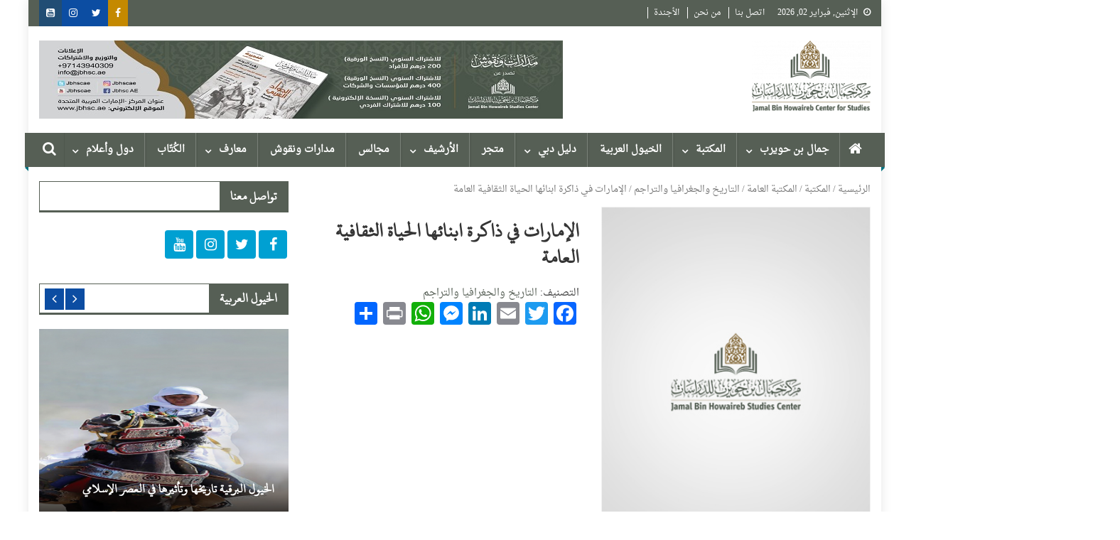

--- FILE ---
content_type: text/html; charset=UTF-8
request_url: https://jbhsc.ae/book/%D8%A7%D9%84%D8%A5%D9%85%D8%A7%D8%B1%D8%A7%D8%AA-%D9%81%D9%8A-%D8%B0%D8%A7%D9%83%D8%B1%D8%A9-%D8%A7%D8%A8%D9%86%D8%A7%D8%A6%D9%87%D8%A7-%D8%A7%D9%84%D8%AD%D9%8A%D8%A7%D8%A9-%D8%A7%D9%84%D8%AB%D9%82-3/
body_size: 19811
content:
<!doctype html>
<html dir="rtl" lang="ar">
<head>
<meta charset="UTF-8">
<meta name="viewport" content="width=device-width, initial-scale=1">
<link rel="profile" href="https://gmpg.org/xfn/11">

<title>الإمارات في ذاكرة ابنائها الحياة الثقافية العامة &#8211; مركز جمال بن حويرب للدراسات</title>
<script>window._wca = window._wca || [];</script>
<link rel='dns-prefetch' href='//stats.wp.com' />
<link rel='dns-prefetch' href='//www.fontstatic.com' />
<link rel='dns-prefetch' href='//fonts.googleapis.com' />
<link rel='dns-prefetch' href='//s.w.org' />
<link rel="alternate" type="application/rss+xml" title="مركز جمال بن حويرب للدراسات &laquo; الخلاصة" href="https://jbhsc.ae/feed/" />
<link rel="alternate" type="application/rss+xml" title="مركز جمال بن حويرب للدراسات &laquo; خلاصة التعليقات" href="https://jbhsc.ae/comments/feed/" />
<link rel="alternate" type="text/calendar" title="مركز جمال بن حويرب للدراسات &raquo; iCal Feed" href="https://jbhsc.ae/events/?ical=1" />
		<script type="text/javascript">
			window._wpemojiSettings = {"baseUrl":"https:\/\/s.w.org\/images\/core\/emoji\/13.0.0\/72x72\/","ext":".png","svgUrl":"https:\/\/s.w.org\/images\/core\/emoji\/13.0.0\/svg\/","svgExt":".svg","source":{"concatemoji":"https:\/\/jbhsc.ae\/wp-includes\/js\/wp-emoji-release.min.js?ver=5.5.17"}};
			!function(e,a,t){var n,r,o,i=a.createElement("canvas"),p=i.getContext&&i.getContext("2d");function s(e,t){var a=String.fromCharCode;p.clearRect(0,0,i.width,i.height),p.fillText(a.apply(this,e),0,0);e=i.toDataURL();return p.clearRect(0,0,i.width,i.height),p.fillText(a.apply(this,t),0,0),e===i.toDataURL()}function c(e){var t=a.createElement("script");t.src=e,t.defer=t.type="text/javascript",a.getElementsByTagName("head")[0].appendChild(t)}for(o=Array("flag","emoji"),t.supports={everything:!0,everythingExceptFlag:!0},r=0;r<o.length;r++)t.supports[o[r]]=function(e){if(!p||!p.fillText)return!1;switch(p.textBaseline="top",p.font="600 32px Arial",e){case"flag":return s([127987,65039,8205,9895,65039],[127987,65039,8203,9895,65039])?!1:!s([55356,56826,55356,56819],[55356,56826,8203,55356,56819])&&!s([55356,57332,56128,56423,56128,56418,56128,56421,56128,56430,56128,56423,56128,56447],[55356,57332,8203,56128,56423,8203,56128,56418,8203,56128,56421,8203,56128,56430,8203,56128,56423,8203,56128,56447]);case"emoji":return!s([55357,56424,8205,55356,57212],[55357,56424,8203,55356,57212])}return!1}(o[r]),t.supports.everything=t.supports.everything&&t.supports[o[r]],"flag"!==o[r]&&(t.supports.everythingExceptFlag=t.supports.everythingExceptFlag&&t.supports[o[r]]);t.supports.everythingExceptFlag=t.supports.everythingExceptFlag&&!t.supports.flag,t.DOMReady=!1,t.readyCallback=function(){t.DOMReady=!0},t.supports.everything||(n=function(){t.readyCallback()},a.addEventListener?(a.addEventListener("DOMContentLoaded",n,!1),e.addEventListener("load",n,!1)):(e.attachEvent("onload",n),a.attachEvent("onreadystatechange",function(){"complete"===a.readyState&&t.readyCallback()})),(n=t.source||{}).concatemoji?c(n.concatemoji):n.wpemoji&&n.twemoji&&(c(n.twemoji),c(n.wpemoji)))}(window,document,window._wpemojiSettings);
		</script>
		<style type="text/css">
img.wp-smiley,
img.emoji {
	display: inline !important;
	border: none !important;
	box-shadow: none !important;
	height: 1em !important;
	width: 1em !important;
	margin: 0 .07em !important;
	vertical-align: -0.1em !important;
	background: none !important;
	padding: 0 !important;
}
</style>
	<link rel='stylesheet' id='tribe-common-skeleton-style-css'  href='https://jbhsc.ae/wp-content/plugins/the-events-calendar/common/src/resources/css/common-skeleton.min.css?ver=4.12.7' type='text/css' media='all' />
<link rel='stylesheet' id='tribe-tooltip-css'  href='https://jbhsc.ae/wp-content/plugins/the-events-calendar/common/src/resources/css/tooltip.min.css?ver=4.12.7' type='text/css' media='all' />
<link rel='stylesheet' id='wp-block-library-rtl-css'  href='https://jbhsc.ae/wp-includes/css/dist/block-library/style-rtl.min.css?ver=5.5.17' type='text/css' media='all' />
<style id='wp-block-library-inline-css' type='text/css'>
.has-text-align-justify{text-align:justify;}
</style>
<link rel='stylesheet' id='wc-block-vendors-style-css'  href='https://jbhsc.ae/wp-content/plugins/woocommerce/packages/woocommerce-blocks/build/vendors-style.css?ver=3.1.0' type='text/css' media='all' />
<link rel='stylesheet' id='wc-block-style-rtl-css'  href='https://jbhsc.ae/wp-content/plugins/woocommerce/packages/woocommerce-blocks/build/style-rtl.css?ver=3.1.0' type='text/css' media='all' />
<link rel='stylesheet' id='somdn-style-css'  href='https://jbhsc.ae/wp-content/plugins/download-now-for-woocommerce/assets/css/somdn-style.css?ver=5.5.17' type='text/css' media='all' />
<link rel='stylesheet' id='dashicons-css'  href='https://jbhsc.ae/wp-includes/css/dashicons.min.css?ver=5.5.17' type='text/css' media='all' />
<link rel='stylesheet' id='everest-forms-general-rtl-css'  href='https://jbhsc.ae/wp-content/plugins/everest-forms/assets/css/everest-forms-rtl.css?ver=1.7.0' type='text/css' media='all' />
<link rel='stylesheet' id='a3-pvc-style-css'  href='https://jbhsc.ae/wp-content/plugins/page-views-count/assets/css/style.min.css?ver=2.4.6' type='text/css' media='all' />
<link rel='stylesheet' id='woocommerce-layout-rtl-css'  href='https://jbhsc.ae/wp-content/plugins/woocommerce/assets/css/woocommerce-layout-rtl.css?ver=4.4.4' type='text/css' media='all' />
<style id='woocommerce-layout-inline-css' type='text/css'>

	.infinite-scroll .woocommerce-pagination {
		display: none;
	}
</style>
<link rel='stylesheet' id='woocommerce-smallscreen-rtl-css'  href='https://jbhsc.ae/wp-content/plugins/woocommerce/assets/css/woocommerce-smallscreen-rtl.css?ver=4.4.4' type='text/css' media='only screen and (max-width: 768px)' />
<link rel='stylesheet' id='woocommerce-general-rtl-css'  href='https://jbhsc.ae/wp-content/plugins/woocommerce/assets/css/woocommerce-rtl.css?ver=4.4.4' type='text/css' media='all' />
<style id='woocommerce-inline-inline-css' type='text/css'>
.woocommerce form .form-row .required { visibility: visible; }
</style>
<link rel='stylesheet' id='aws-style-css'  href='https://jbhsc.ae/wp-content/plugins/advanced-woo-search/assets/css/common.css?ver=2.12' type='text/css' media='all' />
<link rel='stylesheet' id='aws-style-rtl-css'  href='https://jbhsc.ae/wp-content/plugins/advanced-woo-search/assets/css/common-rtl.css?ver=2.12' type='text/css' media='all' />
<link rel='stylesheet' id='ivory-search-styles-css'  href='https://jbhsc.ae/wp-content/plugins/add-search-to-menu/public/css/ivory-search.min.css?ver=4.5.9' type='text/css' media='all' />
<link rel='stylesheet' id='arabic-webfonts-css'  href='//www.fontstatic.com/f=droid-naskh,taha-naskh,dubai-medium,' type='text/css' media='all' />
<link rel='stylesheet' id='font-awesome-css'  href='https://jbhsc.ae/wp-content/plugins/js_composer_/assets/lib/bower/font-awesome/css/font-awesome.min.css?ver=5.4.5' type='text/css' media='all' />
<link rel='stylesheet' id='dg-front-style-rtl-css'  href='https://jbhsc.ae/wp-content/themes/blogmagazine/inc/dglib/assets/css/dg-front-style.min-rtl.css?ver=1.0.0' type='text/css' media='all' />
<link rel='stylesheet' id='blogmagazine-fonts-css'  href='https://fonts.googleapis.com/css?family=Roboto+Condensed%3A300italic%2C400italic%2C700italic%2C400%2C300%2C700%7CRoboto%3A300%2C400%2C400i%2C500%2C700%7CTitillium+Web%3A400%2C600%2C700%2C300&#038;subset=latin%2Clatin-ext' type='text/css' media='all' />
<link rel='stylesheet' id='lightslider-style-css'  href='https://jbhsc.ae/wp-content/themes/blogmagazine/assets/library/lightslider/css/lightslider.min.css?ver=1.1.6' type='text/css' media='all' />
<link rel='stylesheet' id='blogmagazine-main-style-rtl-css'  href='https://jbhsc.ae/wp-content/themes/blogmagazine/assets/css/blogmagazine.min-rtl.css?ver=1.0.0' type='text/css' media='all' />
<link rel='stylesheet' id='blogmagazine-style-css'  href='https://jbhsc.ae/wp-content/themes/blogmagazine/style.css?ver=1.1.6' type='text/css' media='all' />
<style id='blogmagazine-style-inline-css' type='text/css'>
.ticker-caption,.blogmagazine-ticker-block .lSAction > a,.page-header .page-title,.blogmagazine-block-title .wdgt-tab-term.active-item,.blogmagazine-block-title .wdgt-tab-term:hover,.blogmagazine-block-title .title-wrapper,.blogmagazine-header-menu-block-wrap,.navigation .nav-links a,.bttn,button,input[type='button'],input[type='reset'],input[type='submit'],.navigation .nav-links a:hover,.bttn:hover,button,input[type='button']:hover,input[type='reset']:hover,input[type='submit']:hover,.widget_search .search-submit,.edit-link .post-edit-link,.reply .comment-reply-link,.blogmagazine-top-header-wrap,.blogmagazine-header-menu-wrapper,.main-navigation ul.sub-menu,.main-navigation ul.children,.blogmagazine-header-menu-wrapper::before,.blogmagazine-header-menu-wrapper::after,.blogmagazine-header-search-wrapper .search-form-main .search-submit,.blogmagazine_default_tabbed ul.widget-tabs li,.blogmagazine-full-width-title-nav-wrap .carousel-nav-action .carousel-controls:hover,.blogmagazine_social_media .social-link a,.blogmagazine-archive-more .blogmagazine-button:hover,.error404 .page-title,#blogmagazine-scrollup,.blogmagazine_featured_slider .slider-posts .lSAction > a:hover,div.wpforms-container-full .wpforms-form input[type='submit'],div.wpforms-container-full .wpforms-form button[type='submit'],div.wpforms-container-full .wpforms-form .wpforms-page-button,div.wpforms-container-full .wpforms-form input[type='submit']:hover,div.wpforms-container-full .wpforms-form button[type='submit']:hover,div.wpforms-container-full .wpforms-form .wpforms-page-button:hover{background-color:#565f55}
.main-navigation ul .menu-item.current-menu-item > a,.main-navigation ul .menu-item.current-page-ancestor > a,.main-navigation ul .menu-item:hover > a,.home .blogmagazine-home-icon a,.main-navigation ul .menu-item:hover > a,.blogmagazine-home-icon a:hover,.main-navigation ul li:hover > a,.main-navigation ul li.current-menu-item > a,.main-navigation ul li.current_page_item > a,.main-navigation ul li.current-menu-ancestor > a,.blogmagazine_default_tabbed ul.widget-tabs li.ui-tabs-active,.blogmagazine_default_tabbed ul.widget-tabs li:hover{background-color:#242d23}
.blogmagazine-header-menu-block-wrap::before,.blogmagazine-header-menu-block-wrap::after{border-right-color:#242d23}
a,a:hover,a:focus,a:active,.widget a:hover,.widget a:hover::before,.widget li:hover::before,.entry-footer a:hover,.comment-author .fn .url:hover,#cancel-comment-reply-link,#cancel-comment-reply-link:before,.logged-in-as a,.blogmagazine-slide-content-wrap .post-title a:hover,#middle-footer .widget a:hover,#middle-footer .widget a:hover:before,#middle-footer .widget li:hover:before,.blogmagazine_featured_posts .blogmagazine-single-post .blogmagazine-post-content .blogmagazine-post-title a:hover,.blogmagazine_fullwidth_posts .blogmagazine-single-post .blogmagazine-post-title a:hover,.blogmagazine_block_posts .layout3 .blogmagazine-primary-block-wrap .blogmagazine-single-post .blogmagazine-post-title a:hover,.blogmagazine_featured_posts .layout2 .blogmagazine-single-post-wrap .blogmagazine-post-content .blogmagazine-post-title a:hover,.blogmagazine-related-title,.blogmagazine-post-meta span:hover,.blogmagazine-post-meta span a:hover,.blogmagazine_featured_posts .layout2 .blogmagazine-single-post-wrap .blogmagazine-post-content .blogmagazine-post-meta span:hover,.blogmagazine_featured_posts .layout2 .blogmagazine-single-post-wrap .blogmagazine-post-content .blogmagazine-post-meta span a:hover,.blogmagazine-post-title.small-size a:hover,#footer-navigation ul li a:hover,.entry-title a:hover,.entry-meta span a:hover,.entry-meta span:hover,.blogmagazine-post-meta span:hover,.blogmagazine-post-meta span a:hover,.blogmagazine_featured_posts .blogmagazine-single-post-wrap .blogmagazine-post-content .blogmagazine-post-meta span:hover,.blogmagazine_featured_posts .blogmagazine-single-post-wrap .blogmagazine-post-content .blogmagazine-post-meta span a:hover,.blogmagazine_featured_slider .featured-posts .blogmagazine-single-post .blogmagazine-post-content .blogmagazine-post-title a:hover,.blogmagazine-block-title .wdgt-tab-term{color:#565f55}
.dglib-breadcrumbs-wrapper .layout2 li.trail-item::before{border-top-color:#565f55;border-bottom-color:#565f55}
.dglib-breadcrumbs-wrapper .layout2 li.trail-item::after{border-left-color:#565f55}
.dglib-breadcrumbs-wrapper .layout2 li.trail-item > a,.dglib-breadcrumbs-wrapper .layout2 li.trail-item > span{background-color:#565f55}
.dglib-breadcrumbs-wrapper .layout2 li.trail-item.trail-end::before{border-top-color:#242d23;border-bottom-color:#242d23}
.dglib-breadcrumbs-wrapper .layout2 li.trail-item.trail-end::after{border-left-color:#242d23}
.dglib-breadcrumbs-wrapper .layout2 li.trail-item.trail-end > a,.dglib-breadcrumbs-wrapper .layout2 li.trail-item.trail-end > span{background-color:#242d23}
.page-header,.blogmagazine-block-title,.navigation .nav-links a,.bttn,button,input[type='button'],input[type='reset'],input[type='submit'],.widget_search .search-submit,.blogmagazine-archive-more .blogmagazine-button:hover{border-color:#565f55}
.comment-list .comment-body,.blogmagazine-header-search-wrapper .search-form-main{border-top-color:#565f55}
.blogmagazine-header-search-wrapper .search-form-main:before{border-bottom-color:#565f55}
.blogmagazine-block-title .wdgt-tab-term.active-item a,.blogmagazine-block-title .wdgt-tab-term:hover a{color:#fff}.blogmagazine-logo-section-wrapper{color:blank}.site-title a{color:}
</style>
<link rel='stylesheet' id='a3pvc-css'  href='//jbhsc.ae/wp-content/uploads/sass/pvc.min.css?ver=1626343549' type='text/css' media='all' />
<link rel='stylesheet' id='addtoany-css'  href='https://jbhsc.ae/wp-content/plugins/add-to-any/addtoany.min.css?ver=1.15' type='text/css' media='all' />
<link rel='stylesheet' id='__EPYT__style-css'  href='https://jbhsc.ae/wp-content/plugins/youtube-embed-plus/styles/ytprefs.min.css?ver=13.4.1.1' type='text/css' media='all' />
<style id='__EPYT__style-inline-css' type='text/css'>

                .epyt-gallery-thumb {
                        width: 33.333%;
                }
                
                         @media (min-width:0px) and (max-width: 767px) {
                            .epyt-gallery-rowbreak {
                                display: none;
                            }
                            .epyt-gallery-allthumbs[class*="epyt-cols"] .epyt-gallery-thumb {
                                width: 100% !important;
                            }
                          }
</style>
<link rel='stylesheet' id='jetpack_css-rtl-css'  href='https://jbhsc.ae/wp-content/plugins/jetpack/css/jetpack-rtl.css?ver=9.0.5' type='text/css' media='all' />
<script type='text/javascript' src='https://jbhsc.ae/wp-includes/js/jquery/jquery.js?ver=1.12.4-wp' id='jquery-core-js'></script>
<script type='text/javascript' src='https://jbhsc.ae/wp-content/plugins/add-to-any/addtoany.min.js?ver=1.1' id='addtoany-js'></script>
<script type='text/javascript' src='https://jbhsc.ae/wp-content/plugins/woocommerce/assets/js/jquery-blockui/jquery.blockUI.min.js?ver=2.70' id='jquery-blockui-js'></script>
<script type='text/javascript' id='wc-add-to-cart-js-extra'>
/* <![CDATA[ */
var wc_add_to_cart_params = {"ajax_url":"\/wp-admin\/admin-ajax.php","wc_ajax_url":"\/?wc-ajax=%%endpoint%%","i18n_view_cart":"\u0639\u0631\u0636 \u0627\u0644\u0633\u0644\u0629","cart_url":"https:\/\/jbhsc.ae\/cart\/","is_cart":"","cart_redirect_after_add":"no"};
/* ]]> */
</script>
<script type='text/javascript' src='https://jbhsc.ae/wp-content/plugins/woocommerce/assets/js/frontend/add-to-cart.min.js?ver=4.4.4' id='wc-add-to-cart-js'></script>
<script type='text/javascript' src='https://jbhsc.ae/wp-content/plugins/js_composer_/assets/js/vendors/woocommerce-add-to-cart.js?ver=5.4.5' id='vc_woocommerce-add-to-cart-js-js'></script>
<script async defer type='text/javascript' src='https://stats.wp.com/s-202606.js' id='woocommerce-analytics-js'></script>
<script type='text/javascript' id='__ytprefs__-js-extra'>
/* <![CDATA[ */
var _EPYT_ = {"ajaxurl":"https:\/\/jbhsc.ae\/wp-admin\/admin-ajax.php","security":"b1180e529b","gallery_scrolloffset":"20","eppathtoscripts":"https:\/\/jbhsc.ae\/wp-content\/plugins\/youtube-embed-plus\/scripts\/","eppath":"https:\/\/jbhsc.ae\/wp-content\/plugins\/youtube-embed-plus\/","epresponsiveselector":"[\"iframe.__youtube_prefs_widget__\"]","epdovol":"1","version":"13.4.1.1","evselector":"iframe.__youtube_prefs__[src], iframe[src*=\"youtube.com\/embed\/\"], iframe[src*=\"youtube-nocookie.com\/embed\/\"]","ajax_compat":"","ytapi_load":"light","pause_others":"","stopMobileBuffer":"1","vi_active":"","vi_js_posttypes":[]};
/* ]]> */
</script>
<script type='text/javascript' src='https://jbhsc.ae/wp-content/plugins/youtube-embed-plus/scripts/ytprefs.min.js?ver=13.4.1.1' id='__ytprefs__-js'></script>
<link rel="https://api.w.org/" href="https://jbhsc.ae/wp-json/" /><link rel="alternate" type="application/json" href="https://jbhsc.ae/wp-json/wp/v2/product/29269" /><link rel="EditURI" type="application/rsd+xml" title="RSD" href="https://jbhsc.ae/xmlrpc.php?rsd" />
<link rel="wlwmanifest" type="application/wlwmanifest+xml" href="https://jbhsc.ae/wp-includes/wlwmanifest.xml" /> 
<link rel="stylesheet" href="https://jbhsc.ae/wp-content/themes/blogmagazine/rtl.css" type="text/css" media="screen" /><meta name="generator" content="WordPress 5.5.17" />
<meta name="generator" content="Everest Forms 1.7.0" />
<meta name="generator" content="WooCommerce 4.4.4" />
<link rel="canonical" href="https://jbhsc.ae/book/%d8%a7%d9%84%d8%a5%d9%85%d8%a7%d8%b1%d8%a7%d8%aa-%d9%81%d9%8a-%d8%b0%d8%a7%d9%83%d8%b1%d8%a9-%d8%a7%d8%a8%d9%86%d8%a7%d8%a6%d9%87%d8%a7-%d8%a7%d9%84%d8%ad%d9%8a%d8%a7%d8%a9-%d8%a7%d9%84%d8%ab%d9%82-3/" />
<link rel='shortlink' href='https://jbhsc.ae/?p=29269' />
<link rel="alternate" type="application/json+oembed" href="https://jbhsc.ae/wp-json/oembed/1.0/embed?url=https%3A%2F%2Fjbhsc.ae%2Fbook%2F%25d8%25a7%25d9%2584%25d8%25a5%25d9%2585%25d8%25a7%25d8%25b1%25d8%25a7%25d8%25aa-%25d9%2581%25d9%258a-%25d8%25b0%25d8%25a7%25d9%2583%25d8%25b1%25d8%25a9-%25d8%25a7%25d8%25a8%25d9%2586%25d8%25a7%25d8%25a6%25d9%2587%25d8%25a7-%25d8%25a7%25d9%2584%25d8%25ad%25d9%258a%25d8%25a7%25d8%25a9-%25d8%25a7%25d9%2584%25d8%25ab%25d9%2582-3%2F" />
<link rel="alternate" type="text/xml+oembed" href="https://jbhsc.ae/wp-json/oembed/1.0/embed?url=https%3A%2F%2Fjbhsc.ae%2Fbook%2F%25d8%25a7%25d9%2584%25d8%25a5%25d9%2585%25d8%25a7%25d8%25b1%25d8%25a7%25d8%25aa-%25d9%2581%25d9%258a-%25d8%25b0%25d8%25a7%25d9%2583%25d8%25b1%25d8%25a9-%25d8%25a7%25d8%25a8%25d9%2586%25d8%25a7%25d8%25a6%25d9%2587%25d8%25a7-%25d8%25a7%25d9%2584%25d8%25ad%25d9%258a%25d8%25a7%25d8%25a9-%25d8%25a7%25d9%2584%25d8%25ab%25d9%2582-3%2F&#038;format=xml" />

<script data-cfasync="false">
window.a2a_config=window.a2a_config||{};a2a_config.callbacks=[];a2a_config.overlays=[];a2a_config.templates={};a2a_localize = {
	Share: "نشر",
	Save: "حفظ",
	Subscribe: "تابع",
	Email: "Email",
	Bookmark: "مفضلة",
	ShowAll: "عرض الكل",
	ShowLess: "عرض أقل",
	FindServices: "أبحث عن خدمة",
	FindAnyServiceToAddTo: "البحث الفوري عن اي خدمة لإضافتها الى",
	PoweredBy: "بواسطة",
	ShareViaEmail: "Share via email",
	SubscribeViaEmail: "Subscribe via email",
	BookmarkInYourBrowser: "أضف للمفضلة بالمتصفح",
	BookmarkInstructions: "Press Ctrl+D or \u2318+D to bookmark this page",
	AddToYourFavorites: "أضف لمفضلتك",
	SendFromWebOrProgram: "Send from any email address or email program",
	EmailProgram: "Email program",
	More: "More&#8230;",
	ThanksForSharing: "Thanks for sharing!",
	ThanksForFollowing: "Thanks for following!"
};

(function(d,s,a,b){a=d.createElement(s);b=d.getElementsByTagName(s)[0];a.async=1;a.src="https://static.addtoany.com/menu/page.js";b.parentNode.insertBefore(a,b);})(document,"script");
</script>
<!-- Starting: WooCommerce Conversion Tracking (https://wordpress.org/plugins/woocommerce-conversion-tracking/) -->
<!-- End: WooCommerce Conversion Tracking Codes -->
<meta name="tec-api-version" content="v1"><meta name="tec-api-origin" content="https://jbhsc.ae"><link rel="https://theeventscalendar.com/" href="https://jbhsc.ae/wp-json/tribe/events/v1/" /><!-- Start arabic-webfonts v1.4.6 styles -->        <style id='arabic-webfonts' type='text/css'>
                      body.rtl, body.rtl header, body.rtl footer, body.rtl .content, body.rtl .sidebar, body.rtl p, body.rtl h1, body.rtl h2, body.rtl h3, body.rtl h4, body.rtl h5, body.rtl h6, body.rtl ul, body.rtl li, body.rtl div, body.rtl nav, body.rtl nav a, body.rtl nav ul li, body.rtl input, body.rtl button, body.rtl label, body.rtl textarea, body.rtl input::placeholder {
                      font-family: 'droid-naskh' !important;
                                            }
                                 body.rtl p {
                      font-family: 'droid-naskh' !important;
                                 font-size: 20px !important;
                                 line-height: 1.4 !important;
                                 }
                                 body.rtl h1 {
                      font-family: 'taha-naskh' !important;
                                 font-size: 29px !important;
                                            text-decoration: none !important;
                      }
                                 body.rtl h2 {
                      font-family: 'taha-naskh' !important;
                                 font-size: 18px !important;
                                            }
                                 body.rtl h3 {
                      font-family: 'taha-naskh' !important;
                                 font-size: 19px !important;
                                 line-height: 1.6 !important;
                                 }
                                 body.rtl h4 {
                      font-family: 'dubai-medium' !important;
                                                       }
                                 body.rtl h5 {
                      font-family: 'dubai-medium' !important;
                                 font-size: 21px !important;
                                            }
                                 body.rtl h6 {
                      font-family: 'dubai-medium' !important;
                                 font-size: 22px !important;
                                            }
                      	    </style>
        <!-- /End arabic-webfonts styles --><style type='text/css'>img#wpstats{display:none}</style>	<noscript><style>.woocommerce-product-gallery{ opacity: 1 !important; }</style></noscript>
	<meta name="generator" content="Powered by WPBakery Page Builder - drag and drop page builder for WordPress."/>
<!--[if lte IE 9]><link rel="stylesheet" type="text/css" href="https://jbhsc.ae/wp-content/plugins/js_composer_/assets/css/vc_lte_ie9.min.css" media="screen"><![endif]--><style type="text/css" id="custom-background-css">
body.custom-background { background-color: #ffffff; }
</style>
	<link rel="icon" href="https://jbhsc.ae/wp-content/uploads/2020/06/cropped-logo_-e1591435433375-2-32x32.png" sizes="32x32" />
<link rel="icon" href="https://jbhsc.ae/wp-content/uploads/2020/06/cropped-logo_-e1591435433375-2-192x192.png" sizes="192x192" />
<link rel="apple-touch-icon" href="https://jbhsc.ae/wp-content/uploads/2020/06/cropped-logo_-e1591435433375-2-180x180.png" />
<meta name="msapplication-TileImage" content="https://jbhsc.ae/wp-content/uploads/2020/06/cropped-logo_-e1591435433375-2-270x270.png" />
		<style type="text/css" id="wp-custom-css">
			.post-cats-list{
	display:none;
}
.blogmagazine-post-meta{
	display:none;
}
.blogmagazine-post-title.small-size a {
    font-size: 18px;
}
.blogmagazine_featured_slider .featured-posts .blogmagazine-single-post .blogmagazine-post-content .blogmagazine-post-title a {
    color: #fff !important;
    font-size: 18px !important;
    font-weight: bold !important;
}
.blogmagazine_featured_posts .blogmagazine-post-title.small-size a {
    color: #3d3d3d;
    font-size: 20px;
    line-height: 1.4em;
    text-transform: capitalize;
    font-weight: bold;
}
.main-navigation ul .menu-item {
    display: inline-block;
    line-height: 48px;
    margin-left: -3px;
    position: relative;
    font-weight: 900 !important;
    z-index: 99999999 !important;
}
.wpb_single_image .vc_figure-caption {
    margin-top: .2em;
    font-size: 1em !important;
    font-weight: 900 !important;
}
.widget_tag_cloud .tagcloud a {
     font-size: 14px!important;
    padding: 1px 10px;
    display: inline-block;
    margin: 0 0 10px 5px;
    border: 1px solid;
}
.blogmagazine_carousel .blogmagazine-single-post .blogmagazine-post-title a{
	font-size:18px;
	font-weight:bold;
}
.blogmagazine-post-title.small-size a {
    font-size: 18px !important;
    font-weight: 900 !important;
}
.wp-block-button__link {
    border: none;
    border-radius: 0px !important;
    font-size: 14px !important;
    margin: 0;
    padding: 0px 24px !important;
    
}
.nav-links{
	display:none;
}
.authors-list-items-s2 .authors-list-item-main{
	padding:10px !important;
}

#site-navigation {
    background: #565f55;
}
/*doesn't show how many products are in a category */
.woocommerce-loop-category__title .count{
display: none !important;
}

.woocommerce #respond input#submit, .woocommerce a.button, .woocommerce button.button, .woocommerce input.button{
	 background-color: #565f55;
}


.woocommerce #respond input#submit, .woocommerce a.button, .woocommerce button.button, .woocommerce input.button :hover{
	 background-color: #565f55;
}		</style>
		<noscript><style type="text/css"> .wpb_animate_when_almost_visible { opacity: 1; }</style></noscript><!-- WooCommerce Google Analytics Integration -->
		<script type='text/javascript'>
			var gaProperty = 'UA-155552057-1';
			var disableStr = 'ga-disable-' + gaProperty;
			if ( document.cookie.indexOf( disableStr + '=true' ) > -1 ) {
				window[disableStr] = true;
			}
			function gaOptout() {
				document.cookie = disableStr + '=true; expires=Thu, 31 Dec 2099 23:59:59 UTC; path=/';
				window[disableStr] = true;
			}
		</script>
		<script type='text/javascript'>var _gaq = _gaq || [];
		_gaq.push(
			['_setAccount', 'UA-155552057-1'], ['_gat._anonymizeIp'],
			['_setCustomVar', 1, 'logged-in', 'no', 1],
			['_trackPageview']);</script>
		<!-- /WooCommerce Google Analytics Integration --></head>
<body class="rtl product-template-default single single-product postid-29269 custom-background wp-custom-logo theme-blogmagazine everest-forms-no-js woocommerce woocommerce-page woocommerce-no-js tribe-no-js blogmagazine group-blog boxed_layout right-sidebar wpb-js-composer js-comp-ver-5.4.5 vc_responsive" >
<a class="skip-link screen-reader-text" href="#content">Skip to content</a>	<div id="page" class="site">	
		<header id="masthead" class="site-header" role="banner"><div class="custom-header-media">
	</div>
<div class="blogmagazine-top-header-wrap">
	<div class="dg-container">
				<div class="blogmagazine-top-left-section-wrapper">
							<div class="date-section">الإثنين, فبراير 02, 2026</div>
										<nav id="top-navigation" class="top-navigation" role="navigation">
					<div class="menu-top-menu-container"><ul id="top-menu" class="menu"><li id="menu-item-33405" class="menu-item menu-item-type-post_type menu-item-object-page menu-item-33405"><a href="https://jbhsc.ae/contact/">اتصل بنا</a></li>
<li id="menu-item-33407" class="menu-item menu-item-type-post_type menu-item-object-page menu-item-33407"><a href="https://jbhsc.ae/%d9%85%d9%86-%d9%86%d8%ad%d9%86/">من نحن</a></li>
<li id="menu-item-41288" class="menu-item menu-item-type-post_type menu-item-object-page menu-item-41288"><a href="https://jbhsc.ae/%d8%a7%d9%84%d8%a3%d9%86%d8%b4%d8%b7%d8%a9/">الأجندة</a></li>
</ul></div>				</nav><!-- #site-navigation -->
					</div><!-- .blogmagazine-top-left-section-wrapper -->
		<div class="blogmagazine-top-right-section-wrapper">
			<div class="blogmagazine-social-icons-wrapper"><span class="social-link"><a href="https://www.facebook.com/JBHSCAE" target="_blank" style="background-color: #c48900;"><i class="fa fa fa-facebook-f"></i></a></span><span class="social-link"><a href="https://twitter.com/JBHSCAE" target="_blank" style="background-color: #0c4da2;"><i class="fa fa-twitter"></i></a></span><span class="social-link"><a href="https://www.instagram.com/jbhscae/" target="_blank" style="background-color: #0c4da2;"><i class="fa fa-instagram"></i></a></span><span class="social-link"><a href="https://www.youtube.com/channel/UCZWYjChMiBjAT3DdVHEJkjw" target="_blank" style="background-color: #214d74;"><i class="fa fa-youtube-square"></i></a></span></div><!-- .blogmagazine-social-icons-wrapper -->		</div><!-- .blogmagazine-top-right-section-wrapper -->
	</div>
</div><div class="blogmagazine-logo-section-wrapper">
	<div class="dg-container">
		<div class="site-branding">
							<div class="site-logo">
					<a href="https://jbhsc.ae/" class="custom-logo-link" rel="home"><img width="200" height="120" src="https://jbhsc.ae/wp-content/uploads/2020/06/cropped-logo_-e1591435433375-1.png" class="custom-logo" alt="مركز جمال بن حويرب للدراسات" /></a>				</div><!-- .site-logo -->
								</div><!-- .site-branding -->
		<div class="blogmagazine-header-ads-area">
			<section id="media_image-7" class="widget widget_media_image"><img width="737" height="110" src="https://jbhsc.ae/wp-content/uploads/2020/12/WhatsApp-Image-2020-11-26-at-4.45.37-PM-1-1.jpeg" class="image wp-image-38476  attachment-full size-full" alt="" loading="lazy" style="max-width: 100%; height: auto;" /></section>		</div><!-- .blogmagazine-header-ads-area -->
	</div><!-- .dg-container -->
</div><!-- .blogmagazine-logo-section-wrapper --><div id="blogmagazine-menu-wrap" class="blogmagazine-header-menu-wrapper">
	<div class="blogmagazine-header-menu-block-wrap">
		<div class="dg-container">
							<div class="blogmagazine-home-icon">
					<a href="https://jbhsc.ae/" rel="home"> <i class="fa fa-home"> </i> </a>
				</div><!-- .blogmagazine-home-icon -->
						<a href="javascript:void(0)" class="menu-toggle hide"> <i class="fa fa-navicon"> </i> <span class="screen-reader-text">Menu</span></a>
			<nav id="site-navigation" class="main-navigation" role="navigation">
				<div class="menu-primary-menu-container"><ul id="primary-menu" class="primary-menu menu"><li id="menu-item-33211" class="menu-item menu-item-type-taxonomy menu-item-object-category menu-item-has-children menu-item-33211"><a href="https://jbhsc.ae/category/%d8%ac%d9%85%d8%a7%d9%84-%d8%a8%d9%86-%d8%ad%d9%88%d9%8a%d8%b1%d8%a8/">جمال بن حويرب</a>
<ul class="sub-menu">
	<li id="menu-item-33517" class="menu-item menu-item-type-post_type menu-item-object-page menu-item-33517"><a href="https://jbhsc.ae/%d8%a7%d9%84%d8%b3%d9%8a%d8%b1%d8%a9-%d8%a7%d9%84%d8%b0%d8%a7%d8%aa%d9%8a%d8%a9/">السيرة الذاتية</a></li>
	<li id="menu-item-41179" class="menu-item menu-item-type-taxonomy menu-item-object-category menu-item-41179"><a href="https://jbhsc.ae/category/%d8%ac%d9%85%d8%a7%d9%84-%d8%a8%d9%86-%d8%ad%d9%88%d9%8a%d8%b1%d8%a8/%d8%a3%d8%ae%d8%a8%d8%a7%d8%b1/">أخبار</a></li>
	<li id="menu-item-41180" class="menu-item menu-item-type-taxonomy menu-item-object-category menu-item-41180"><a href="https://jbhsc.ae/category/%d8%ac%d9%85%d8%a7%d9%84-%d8%a8%d9%86-%d8%ad%d9%88%d9%8a%d8%b1%d8%a8/%d8%b5%d9%88%d8%b1/">صور</a></li>
	<li id="menu-item-33219" class="menu-item menu-item-type-taxonomy menu-item-object-category menu-item-has-children menu-item-33219"><a href="https://jbhsc.ae/category/%d8%ac%d9%85%d8%a7%d9%84-%d8%a8%d9%86-%d8%ad%d9%88%d9%8a%d8%b1%d8%a8/%d9%85%d9%82%d8%a7%d9%84%d8%a7%d8%aa/">مقالات</a>
	<ul class="sub-menu">
		<li id="menu-item-33221" class="menu-item menu-item-type-taxonomy menu-item-object-category menu-item-33221"><a href="https://jbhsc.ae/category/%d8%ac%d9%85%d8%a7%d9%84-%d8%a8%d9%86-%d8%ad%d9%88%d9%8a%d8%b1%d8%a8/%d9%85%d9%82%d8%a7%d9%84%d8%a7%d8%aa/%d9%85%d9%82%d8%a7%d9%84%d8%a7%d8%aa-%d9%85%d8%aa%d9%86%d9%88%d8%b9%d8%a9/">مقالات متنوعة</a></li>
		<li id="menu-item-33222" class="menu-item menu-item-type-taxonomy menu-item-object-category menu-item-33222"><a href="https://jbhsc.ae/category/%d8%ac%d9%85%d8%a7%d9%84-%d8%a8%d9%86-%d8%ad%d9%88%d9%8a%d8%b1%d8%a8/%d9%85%d9%82%d8%a7%d9%84%d8%a7%d8%aa/%d9%87%d8%a7%d9%84%d8%a7%d8%aa/">هالات</a></li>
		<li id="menu-item-33223" class="menu-item menu-item-type-taxonomy menu-item-object-category menu-item-33223"><a href="https://jbhsc.ae/category/%d8%ac%d9%85%d8%a7%d9%84-%d8%a8%d9%86-%d8%ad%d9%88%d9%8a%d8%b1%d8%a8/%d9%85%d9%82%d8%a7%d9%84%d8%a7%d8%aa/%d9%8a%d9%88%d9%85%d9%8a%d8%a7%d8%aa/">يوميات</a></li>
	</ul>
</li>
	<li id="menu-item-34078" class="menu-item menu-item-type-post_type menu-item-object-page menu-item-34078"><a href="https://jbhsc.ae/%d8%a8%d8%b1%d9%86%d8%a7%d9%85%d8%ac-%d8%a7%d9%84%d8%b1%d8%a7%d9%88%d9%8a/">برنامج الراوي</a></li>
	<li id="menu-item-34113" class="menu-item menu-item-type-post_type menu-item-object-post menu-item-34113"><a href="https://jbhsc.ae/%d9%85%d9%82%d8%a7%d8%a8%d9%84%d8%a7%d8%aa-%d8%b3%d8%b9%d8%a7%d8%af%d8%a9-%d8%ac%d9%85%d8%a7%d9%84-%d8%a8%d9%86-%d8%ad%d9%88%d9%8a%d8%b1%d8%a8/">المقابلات</a></li>
	<li id="menu-item-34117" class="menu-item menu-item-type-post_type menu-item-object-post menu-item-34117"><a href="https://jbhsc.ae/%d9%82%d8%b5%d8%a7%d8%a6%d8%af-%d8%b3%d8%b9%d8%a7%d8%af%d8%a9-%d8%ac%d9%85%d8%a7%d9%84-%d8%a8%d9%86-%d8%ad%d9%88%d9%8a%d8%b1%d8%a8/">قصائد &#8211; قصيدة رُمُوز</a></li>
	<li id="menu-item-34123" class="menu-item menu-item-type-post_type menu-item-object-post menu-item-34123"><a href="https://jbhsc.ae/%d9%81%d9%8a%d8%af%d9%8a%d9%88%d9%87%d8%a7%d8%aa-%d9%85%d8%aa%d9%86%d9%88%d8%b9%d8%a9/">فيديوهات متنوعة</a></li>
	<li id="menu-item-35319" class="menu-item menu-item-type-post_type menu-item-object-post menu-item-35319"><a href="https://jbhsc.ae/%d9%85%d8%a4%d9%84%d9%81%d8%a7%d8%aa-%d8%ac%d9%85%d8%a7%d9%84-%d8%a8%d9%86-%d8%ad%d9%88%d9%8a%d8%b1%d8%a8/">مؤلفات</a></li>
</ul>
</li>
<li id="menu-item-33238" class="menu-item menu-item-type-post_type menu-item-object-page menu-item-has-children menu-item-33238"><a href="https://jbhsc.ae/%d8%a7%d9%84%d9%85%d9%83%d8%aa%d8%a8%d8%a9/">المكتبة</a>
<ul class="sub-menu">
	<li id="menu-item-33252" class="menu-item menu-item-type-taxonomy menu-item-object-product_cat current-product-ancestor menu-item-33252"><a href="https://jbhsc.ae/product-category/%d8%a7%d9%84%d9%85%d9%83%d8%aa%d8%a8%d8%a9/%d8%a7%d9%84%d9%85%d9%83%d8%aa%d8%a8%d8%a9-%d8%a7%d9%84%d8%b9%d8%a7%d9%85%d8%a9/">المكتبة العامة</a></li>
	<li id="menu-item-33247" class="menu-item menu-item-type-taxonomy menu-item-object-product_cat menu-item-33247"><a href="https://jbhsc.ae/product-category/%d8%a7%d9%84%d9%85%d9%83%d8%aa%d8%a8%d8%a9/%d8%a7%d9%84%d8%b5%d8%ad%d9%81-%d8%a7%d9%84%d9%86%d8%a7%d8%af%d8%b1%d8%a9/">الصحف النادرة</a></li>
	<li id="menu-item-33248" class="menu-item menu-item-type-taxonomy menu-item-object-product_cat menu-item-33248"><a href="https://jbhsc.ae/product-category/%d8%a7%d9%84%d9%85%d9%83%d8%aa%d8%a8%d8%a9/%d8%a7%d9%84%d9%83%d8%aa%d8%a8-%d8%a7%d9%84%d9%86%d8%a7%d8%af%d8%b1%d8%a9/">الكتب النادرة</a></li>
	<li id="menu-item-33249" class="menu-item menu-item-type-taxonomy menu-item-object-product_cat menu-item-33249"><a href="https://jbhsc.ae/product-category/%d8%a7%d9%84%d9%85%d9%83%d8%aa%d8%a8%d8%a9/%d8%a7%d9%84%d9%85%d9%83%d8%aa%d8%a8%d8%a9-%d8%a7%d9%84%d8%a7%d8%ac%d9%86%d8%a8%d9%8a%d8%a9/">المكتبة الاجنبية</a></li>
	<li id="menu-item-33250" class="menu-item menu-item-type-taxonomy menu-item-object-product_cat menu-item-33250"><a href="https://jbhsc.ae/product-category/%d8%a7%d9%84%d9%85%d9%83%d8%aa%d8%a8%d8%a9/%d8%a7%d9%84%d9%85%d9%83%d8%aa%d8%a8%d8%a9-%d8%a7%d9%84%d8%a7%d9%85%d8%a7%d8%b1%d8%a7%d8%aa%d9%8a%d8%a9/">المكتبة الاماراتية</a></li>
	<li id="menu-item-33251" class="menu-item menu-item-type-taxonomy menu-item-object-product_cat menu-item-33251"><a href="https://jbhsc.ae/product-category/%d8%a7%d9%84%d9%85%d9%83%d8%aa%d8%a8%d8%a9/%d8%a7%d9%84%d9%85%d9%83%d8%aa%d8%a8%d8%a9-%d8%a7%d9%84%d8%ae%d9%84%d9%8a%d8%ac%d9%8a%d8%a9/">المكتبة الخليجية</a></li>
	<li id="menu-item-33253" class="menu-item menu-item-type-taxonomy menu-item-object-product_cat menu-item-33253"><a href="https://jbhsc.ae/product-category/%d8%a7%d9%84%d9%85%d9%83%d8%aa%d8%a8%d8%a9/%d8%a7%d9%84%d9%85%d9%83%d8%aa%d8%a8%d8%a9-%d8%a7%d9%84%d8%b9%d8%b1%d8%a8%d9%8a%d8%a9/">المكتبة العربية</a></li>
	<li id="menu-item-33255" class="menu-item menu-item-type-taxonomy menu-item-object-product_cat menu-item-33255"><a href="https://jbhsc.ae/product-category/%d8%a7%d9%84%d9%85%d9%83%d8%aa%d8%a8%d8%a9/%d9%85%d8%ae%d8%b7%d9%88%d8%b7%d8%a7%d8%aa/">مخطوطات</a></li>
</ul>
</li>
<li id="menu-item-2651" class="menu-item menu-item-type-taxonomy menu-item-object-category menu-item-2651"><a href="https://jbhsc.ae/category/%d8%a7%d9%84%d8%ae%d9%8a%d9%88%d9%84-%d8%a7%d9%84%d8%b9%d8%b1%d8%a8%d9%8a%d8%a9/">الخيول العربية</a></li>
<li id="menu-item-33382" class="menu-item menu-item-type-post_type menu-item-object-page menu-item-has-children menu-item-33382"><a href="https://jbhsc.ae/%d9%85%d8%b0%d9%83%d8%b1%d8%a9-%d8%af%d8%a8%d9%8a/">دليل دبي</a>
<ul class="sub-menu">
	<li id="menu-item-41357" class="menu-item menu-item-type-taxonomy menu-item-object-category menu-item-41357"><a href="https://jbhsc.ae/category/%d8%af%d9%84%d9%8a%d9%84-%d8%af%d8%a8%d9%8a/%d8%af%d9%84%d9%8a%d9%84-%d8%a7%d9%84%d9%85%d8%aa%d8%a7%d8%ad%d9%81/">دليل المتاحف</a></li>
	<li id="menu-item-41358" class="menu-item menu-item-type-taxonomy menu-item-object-category menu-item-41358"><a href="https://jbhsc.ae/category/%d8%af%d9%84%d9%8a%d9%84-%d8%af%d8%a8%d9%8a/%d8%af%d9%84%d9%8a%d9%84-%d8%a7%d9%84%d9%85%d8%b7%d8%a7%d8%b9%d9%85/">دليل المطاعم</a></li>
	<li id="menu-item-41356" class="menu-item menu-item-type-taxonomy menu-item-object-category menu-item-41356"><a href="https://jbhsc.ae/category/%d8%af%d9%84%d9%8a%d9%84-%d8%af%d8%a8%d9%8a/%d8%af%d9%84%d9%8a%d9%84-%d8%a7%d9%84%d9%81%d9%86%d8%a7%d8%af%d9%82/">دليل الفنادق</a></li>
</ul>
</li>
<li id="menu-item-33408" class="menu-item menu-item-type-post_type menu-item-object-page menu-item-33408"><a href="https://jbhsc.ae/bookstore/">متجر</a></li>
<li id="menu-item-33398" class="menu-item menu-item-type-post_type menu-item-object-page menu-item-has-children menu-item-33398"><a href="https://jbhsc.ae/%d9%88%d8%ab%d8%a7%d8%a6%d9%82-%d9%88%d8%ae%d8%b1%d8%a7%d8%a6%d8%b7/">الأرشيف</a>
<ul class="sub-menu">
	<li id="menu-item-42128" class="menu-item menu-item-type-post_type menu-item-object-page menu-item-42128"><a href="https://jbhsc.ae/%d9%88%d8%ab%d8%a7%d8%a6%d9%82-%d9%88%d8%ae%d8%b1%d8%a7%d8%a6%d8%b7/">خرائط</a></li>
	<li id="menu-item-42137" class="menu-item menu-item-type-post_type menu-item-object-page menu-item-42137"><a href="https://jbhsc.ae/%d9%88%d8%ab%d8%a7%d8%a6%d9%82/">وثائق</a></li>
	<li id="menu-item-42546" class="menu-item menu-item-type-post_type menu-item-object-page menu-item-42546"><a href="https://jbhsc.ae/42138-2/">أرشيف الصور</a></li>
	<li id="menu-item-42547" class="menu-item menu-item-type-post_type menu-item-object-page menu-item-42547"><a href="https://jbhsc.ae/%d8%a3%d8%b1%d8%b4%d9%8a%d9%81-%d8%a7%d9%84%d8%a5%d8%b9%d9%84%d8%a7%d9%86%d8%a7%d8%aa/">أرشيف الإعلانات</a></li>
</ul>
</li>
<li id="menu-item-33814" class="menu-item menu-item-type-taxonomy menu-item-object-category menu-item-33814"><a href="https://jbhsc.ae/category/%d9%85%d8%ac%d8%a7%d9%84%d8%b3/">مجالس</a></li>
<li id="menu-item-33836" class="menu-item menu-item-type-post_type menu-item-object-page menu-item-33836"><a href="https://jbhsc.ae/%d9%85%d8%af%d8%a7%d8%b1%d8%a7%d8%aa-%d9%88%d9%86%d9%82%d9%88%d8%b4/">مدارات ونقوش</a></li>
<li id="menu-item-662" class="menu-item menu-item-type-taxonomy menu-item-object-category menu-item-has-children menu-item-662"><a href="https://jbhsc.ae/category/%d9%85%d8%b9%d8%a7%d8%b1%d9%81/">معارف</a>
<ul class="sub-menu">
	<li id="menu-item-33256" class="menu-item menu-item-type-taxonomy menu-item-object-category menu-item-33256"><a href="https://jbhsc.ae/category/%d9%85%d8%b9%d8%a7%d8%b1%d9%81/%d8%a7%d9%84%d8%a5%d9%85%d8%a7%d8%b1%d8%a7%d8%aa/">الإمارات</a></li>
	<li id="menu-item-33257" class="menu-item menu-item-type-taxonomy menu-item-object-category menu-item-33257"><a href="https://jbhsc.ae/category/%d9%85%d8%b9%d8%a7%d8%b1%d9%81/%d8%a7%d9%84%d8%ae%d9%84%d9%8a%d8%ac/">الخليج العربي</a></li>
	<li id="menu-item-33258" class="menu-item menu-item-type-taxonomy menu-item-object-category menu-item-33258"><a href="https://jbhsc.ae/category/%d9%85%d8%b9%d8%a7%d8%b1%d9%81/%d8%a7%d9%84%d8%b4%d8%b1%d9%82-%d8%a7%d9%84%d8%a3%d9%88%d8%b3%d8%b7-%d9%88%d8%b4%d9%85%d8%a7%d9%84-%d8%a5%d9%81%d8%b1%d9%8a%d9%82%d9%8a%d8%a7/">الشرق الأوسط وشمال إفريقيا</a></li>
	<li id="menu-item-33259" class="menu-item menu-item-type-taxonomy menu-item-object-category menu-item-33259"><a href="https://jbhsc.ae/category/%d9%85%d8%b9%d8%a7%d8%b1%d9%81/%d8%b9%d8%a7%d9%84%d9%85%d9%8a/">عالمي</a></li>
</ul>
</li>
<li id="menu-item-35379" class="menu-item menu-item-type-post_type menu-item-object-page menu-item-35379"><a href="https://jbhsc.ae/%d8%a7%d9%84%d9%83%d8%aa%d8%a7%d8%a8/">الكُتّاب</a></li>
<li id="menu-item-36783" class="menu-item menu-item-type-post_type menu-item-object-page menu-item-has-children menu-item-36783"><a href="https://jbhsc.ae/%d8%a3%d9%85%d8%a7%d9%83%d9%86-%d9%88%d8%a3%d8%b9%d9%84%d8%a7%d9%85/">دول وأعلام</a>
<ul class="sub-menu">
	<li id="menu-item-41181" class="menu-item menu-item-type-taxonomy menu-item-object-category menu-item-41181"><a href="https://jbhsc.ae/category/%d8%a3%d8%b9%d9%84%d8%a7%d9%85/">أعلام</a></li>
	<li id="menu-item-41183" class="menu-item menu-item-type-taxonomy menu-item-object-category menu-item-has-children menu-item-41183"><a href="https://jbhsc.ae/category/%d8%af%d9%88%d9%84/">دول</a>
	<ul class="sub-menu">
		<li id="menu-item-41184" class="menu-item menu-item-type-taxonomy menu-item-object-category menu-item-41184"><a href="https://jbhsc.ae/category/%d8%af%d9%88%d9%84/%d8%a7%d9%84%d8%a5%d9%85%d8%a7%d8%b1%d8%a7%d8%aa-%d8%a7%d9%84%d8%b9%d8%b1%d8%a8%d9%8a%d8%a9-%d8%a7%d9%84%d9%85%d8%aa%d8%ad%d8%af%d8%a9/">الإمارات العربية المتحدة</a></li>
		<li id="menu-item-41185" class="menu-item menu-item-type-taxonomy menu-item-object-category menu-item-41185"><a href="https://jbhsc.ae/category/%d8%af%d9%88%d9%84/%d8%a7%d9%84%d8%a5%d9%85%d8%a7%d8%b1%d8%a7%d8%aa-%d8%a7%d9%84%d8%b9%d8%b1%d8%a8%d9%8a%d8%a9-%d8%a7%d9%84%d9%85%d8%aa%d8%ad%d8%af%d8%a9/%d8%af%d8%a8%d9%8a/">دبي</a></li>
	</ul>
</li>
</ul>
</li>
</ul></div>			</nav><!-- #site-navigation -->
			<div class="blogmagazine-header-search-wrapper">     
									<a class="search-main other-menu-icon" href="JavaScript:Void(0);"><i class="fa fa-search"></i></a>
					<div class="search-form-main dg-clearfix">
						<style type="text/css" media="screen">#is-ajax-search-result-37898 .is-highlight { background-color: #FFFFB9 !important;}#is-ajax-search-result-37898 .meta .is-highlight { background-color: transparent !important;}</style><form data-min-no-for-search="1" data-result-box-max-height="400" data-form-id="37898" class="is-search-form is-form-style is-form-style-3 is-form-id-37898 is-ajax-search" action="https://jbhsc.ae/" method="get" role="search" ><label for="is-search-input-37898"><span class="is-screen-reader-text">Search for:</span><input  type="search" id="is-search-input-37898" name="s" value="" class="is-search-input" placeholder="#e5e5e5" autocomplete="off" /><span class="is-loader-image" style="display: none;background-image:url(https://jbhsc.ae/wp-content/plugins/add-search-to-menu/public/images/spinner.gif);" ></span></label><button type="submit" class="is-search-submit"><span class="is-search-icon"><svg focusable="false" aria-label="Search" xmlns="http://www.w3.org/2000/svg" viewBox="0 0 24 24" width="24px"><path d="M15.5 14h-.79l-.28-.27C15.41 12.59 16 11.11 16 9.5 16 5.91 13.09 3 9.5 3S3 5.91 3 9.5 5.91 16 9.5 16c1.61 0 3.09-.59 4.23-1.57l.27.28v.79l5 4.99L20.49 19l-4.99-5zm-6 0C7.01 14 5 11.99 5 9.5S7.01 5 9.5 5 14 7.01 14 9.5 11.99 14 9.5 14z"></path></svg></span></button></form>					</div>
								</div><!-- .blogmagazine-header-search-wrapper -->
		</div>
	</div>
</div><!-- .blogmagazine-header-menu-wrapper -->
</header>		<div id="content" class="site-content">
			<div class="dg-container">
	<div id="primary" class="content-area"><main id="main" class="site-main" role="main"><nav class="woocommerce-breadcrumb"><a href="https://jbhsc.ae">الرئيسية</a>&nbsp;&#47;&nbsp;<a href="https://jbhsc.ae/product-category/%d8%a7%d9%84%d9%85%d9%83%d8%aa%d8%a8%d8%a9/">المكتبة</a>&nbsp;&#47;&nbsp;<a href="https://jbhsc.ae/product-category/%d8%a7%d9%84%d9%85%d9%83%d8%aa%d8%a8%d8%a9/%d8%a7%d9%84%d9%85%d9%83%d8%aa%d8%a8%d8%a9-%d8%a7%d9%84%d8%b9%d8%a7%d9%85%d8%a9/">المكتبة العامة</a>&nbsp;&#47;&nbsp;<a href="https://jbhsc.ae/product-category/%d8%a7%d9%84%d9%85%d9%83%d8%aa%d8%a8%d8%a9/%d8%a7%d9%84%d9%85%d9%83%d8%aa%d8%a8%d8%a9-%d8%a7%d9%84%d8%b9%d8%a7%d9%85%d8%a9/%d8%a7%d9%84%d8%aa%d8%a7%d8%b1%d9%8a%d8%ae-%d9%88%d8%a7%d9%84%d8%ac%d8%ba%d8%b1%d8%a7%d9%81%d9%8a%d8%a7-%d9%88%d8%a7%d9%84%d8%aa%d8%b1%d8%a7%d8%ac%d9%85/">التاريخ والجغرافيا والتراجم</a>&nbsp;&#47;&nbsp;الإمارات في ذاكرة ابنائها الحياة الثقافية العامة</nav>
					
			<div class="woocommerce-notices-wrapper"></div><div id="product-29269" class="product type-product post-29269 status-publish first instock product_cat-3605 shipping-taxable product-type-simple">

	<div class="woocommerce-product-gallery woocommerce-product-gallery--without-images woocommerce-product-gallery--columns-4 images" data-columns="4" style="opacity: 0; transition: opacity .25s ease-in-out;">
	<figure class="woocommerce-product-gallery__wrapper">
		<div class="woocommerce-product-gallery__image--placeholder"><img src="https://jbhsc.ae/wp-content/uploads/2020/08/no-image.jpg" alt="بانتظار صورة المنتج" class="wp-post-image" /></div>	</figure>
</div>

	<div class="summary entry-summary">
		<h1 class="product_title entry-title">
	الإمارات في ذاكرة ابنائها الحياة الثقافية العامة</h1>
<p class="price"></p>
<div class="product_meta">

	
	
	<span class="posted_in">التصنيف: <a href="https://jbhsc.ae/product-category/%d8%a7%d9%84%d9%85%d9%83%d8%aa%d8%a8%d8%a9/%d8%a7%d9%84%d9%85%d9%83%d8%aa%d8%a8%d8%a9-%d8%a7%d9%84%d8%b9%d8%a7%d9%85%d8%a9/%d8%a7%d9%84%d8%aa%d8%a7%d8%b1%d9%8a%d8%ae-%d9%88%d8%a7%d9%84%d8%ac%d8%ba%d8%b1%d8%a7%d9%81%d9%8a%d8%a7-%d9%88%d8%a7%d9%84%d8%aa%d8%b1%d8%a7%d8%ac%d9%85/" rel="tag">التاريخ والجغرافيا والتراجم</a></span>
	
	
</div>
<div class="a2a_kit a2a_kit_size_32 addtoany_list" data-a2a-url="https://jbhsc.ae/book/%d8%a7%d9%84%d8%a5%d9%85%d8%a7%d8%b1%d8%a7%d8%aa-%d9%81%d9%8a-%d8%b0%d8%a7%d9%83%d8%b1%d8%a9-%d8%a7%d8%a8%d9%86%d8%a7%d8%a6%d9%87%d8%a7-%d8%a7%d9%84%d8%ad%d9%8a%d8%a7%d8%a9-%d8%a7%d9%84%d8%ab%d9%82-3/" data-a2a-title="الإمارات في ذاكرة ابنائها الحياة الثقافية العامة"><a class="a2a_button_facebook" href="https://www.addtoany.com/add_to/facebook?linkurl=https%3A%2F%2Fjbhsc.ae%2Fbook%2F%25d8%25a7%25d9%2584%25d8%25a5%25d9%2585%25d8%25a7%25d8%25b1%25d8%25a7%25d8%25aa-%25d9%2581%25d9%258a-%25d8%25b0%25d8%25a7%25d9%2583%25d8%25b1%25d8%25a9-%25d8%25a7%25d8%25a8%25d9%2586%25d8%25a7%25d8%25a6%25d9%2587%25d8%25a7-%25d8%25a7%25d9%2584%25d8%25ad%25d9%258a%25d8%25a7%25d8%25a9-%25d8%25a7%25d9%2584%25d8%25ab%25d9%2582-3%2F&amp;linkname=%D8%A7%D9%84%D8%A5%D9%85%D8%A7%D8%B1%D8%A7%D8%AA%20%D9%81%D9%8A%20%D8%B0%D8%A7%D9%83%D8%B1%D8%A9%20%D8%A7%D8%A8%D9%86%D8%A7%D8%A6%D9%87%D8%A7%20%D8%A7%D9%84%D8%AD%D9%8A%D8%A7%D8%A9%20%D8%A7%D9%84%D8%AB%D9%82%D8%A7%D9%81%D9%8A%D8%A9%20%D8%A7%D9%84%D8%B9%D8%A7%D9%85%D8%A9" title="Facebook" rel="nofollow noopener" target="_blank"></a><a class="a2a_button_twitter" href="https://www.addtoany.com/add_to/twitter?linkurl=https%3A%2F%2Fjbhsc.ae%2Fbook%2F%25d8%25a7%25d9%2584%25d8%25a5%25d9%2585%25d8%25a7%25d8%25b1%25d8%25a7%25d8%25aa-%25d9%2581%25d9%258a-%25d8%25b0%25d8%25a7%25d9%2583%25d8%25b1%25d8%25a9-%25d8%25a7%25d8%25a8%25d9%2586%25d8%25a7%25d8%25a6%25d9%2587%25d8%25a7-%25d8%25a7%25d9%2584%25d8%25ad%25d9%258a%25d8%25a7%25d8%25a9-%25d8%25a7%25d9%2584%25d8%25ab%25d9%2582-3%2F&amp;linkname=%D8%A7%D9%84%D8%A5%D9%85%D8%A7%D8%B1%D8%A7%D8%AA%20%D9%81%D9%8A%20%D8%B0%D8%A7%D9%83%D8%B1%D8%A9%20%D8%A7%D8%A8%D9%86%D8%A7%D8%A6%D9%87%D8%A7%20%D8%A7%D9%84%D8%AD%D9%8A%D8%A7%D8%A9%20%D8%A7%D9%84%D8%AB%D9%82%D8%A7%D9%81%D9%8A%D8%A9%20%D8%A7%D9%84%D8%B9%D8%A7%D9%85%D8%A9" title="Twitter" rel="nofollow noopener" target="_blank"></a><a class="a2a_button_email" href="https://www.addtoany.com/add_to/email?linkurl=https%3A%2F%2Fjbhsc.ae%2Fbook%2F%25d8%25a7%25d9%2584%25d8%25a5%25d9%2585%25d8%25a7%25d8%25b1%25d8%25a7%25d8%25aa-%25d9%2581%25d9%258a-%25d8%25b0%25d8%25a7%25d9%2583%25d8%25b1%25d8%25a9-%25d8%25a7%25d8%25a8%25d9%2586%25d8%25a7%25d8%25a6%25d9%2587%25d8%25a7-%25d8%25a7%25d9%2584%25d8%25ad%25d9%258a%25d8%25a7%25d8%25a9-%25d8%25a7%25d9%2584%25d8%25ab%25d9%2582-3%2F&amp;linkname=%D8%A7%D9%84%D8%A5%D9%85%D8%A7%D8%B1%D8%A7%D8%AA%20%D9%81%D9%8A%20%D8%B0%D8%A7%D9%83%D8%B1%D8%A9%20%D8%A7%D8%A8%D9%86%D8%A7%D8%A6%D9%87%D8%A7%20%D8%A7%D9%84%D8%AD%D9%8A%D8%A7%D8%A9%20%D8%A7%D9%84%D8%AB%D9%82%D8%A7%D9%81%D9%8A%D8%A9%20%D8%A7%D9%84%D8%B9%D8%A7%D9%85%D8%A9" title="Email" rel="nofollow noopener" target="_blank"></a><a class="a2a_button_linkedin" href="https://www.addtoany.com/add_to/linkedin?linkurl=https%3A%2F%2Fjbhsc.ae%2Fbook%2F%25d8%25a7%25d9%2584%25d8%25a5%25d9%2585%25d8%25a7%25d8%25b1%25d8%25a7%25d8%25aa-%25d9%2581%25d9%258a-%25d8%25b0%25d8%25a7%25d9%2583%25d8%25b1%25d8%25a9-%25d8%25a7%25d8%25a8%25d9%2586%25d8%25a7%25d8%25a6%25d9%2587%25d8%25a7-%25d8%25a7%25d9%2584%25d8%25ad%25d9%258a%25d8%25a7%25d8%25a9-%25d8%25a7%25d9%2584%25d8%25ab%25d9%2582-3%2F&amp;linkname=%D8%A7%D9%84%D8%A5%D9%85%D8%A7%D8%B1%D8%A7%D8%AA%20%D9%81%D9%8A%20%D8%B0%D8%A7%D9%83%D8%B1%D8%A9%20%D8%A7%D8%A8%D9%86%D8%A7%D8%A6%D9%87%D8%A7%20%D8%A7%D9%84%D8%AD%D9%8A%D8%A7%D8%A9%20%D8%A7%D9%84%D8%AB%D9%82%D8%A7%D9%81%D9%8A%D8%A9%20%D8%A7%D9%84%D8%B9%D8%A7%D9%85%D8%A9" title="LinkedIn" rel="nofollow noopener" target="_blank"></a><a class="a2a_button_facebook_messenger" href="https://www.addtoany.com/add_to/facebook_messenger?linkurl=https%3A%2F%2Fjbhsc.ae%2Fbook%2F%25d8%25a7%25d9%2584%25d8%25a5%25d9%2585%25d8%25a7%25d8%25b1%25d8%25a7%25d8%25aa-%25d9%2581%25d9%258a-%25d8%25b0%25d8%25a7%25d9%2583%25d8%25b1%25d8%25a9-%25d8%25a7%25d8%25a8%25d9%2586%25d8%25a7%25d8%25a6%25d9%2587%25d8%25a7-%25d8%25a7%25d9%2584%25d8%25ad%25d9%258a%25d8%25a7%25d8%25a9-%25d8%25a7%25d9%2584%25d8%25ab%25d9%2582-3%2F&amp;linkname=%D8%A7%D9%84%D8%A5%D9%85%D8%A7%D8%B1%D8%A7%D8%AA%20%D9%81%D9%8A%20%D8%B0%D8%A7%D9%83%D8%B1%D8%A9%20%D8%A7%D8%A8%D9%86%D8%A7%D8%A6%D9%87%D8%A7%20%D8%A7%D9%84%D8%AD%D9%8A%D8%A7%D8%A9%20%D8%A7%D9%84%D8%AB%D9%82%D8%A7%D9%81%D9%8A%D8%A9%20%D8%A7%D9%84%D8%B9%D8%A7%D9%85%D8%A9" title="Facebook Messenger" rel="nofollow noopener" target="_blank"></a><a class="a2a_button_whatsapp" href="https://www.addtoany.com/add_to/whatsapp?linkurl=https%3A%2F%2Fjbhsc.ae%2Fbook%2F%25d8%25a7%25d9%2584%25d8%25a5%25d9%2585%25d8%25a7%25d8%25b1%25d8%25a7%25d8%25aa-%25d9%2581%25d9%258a-%25d8%25b0%25d8%25a7%25d9%2583%25d8%25b1%25d8%25a9-%25d8%25a7%25d8%25a8%25d9%2586%25d8%25a7%25d8%25a6%25d9%2587%25d8%25a7-%25d8%25a7%25d9%2584%25d8%25ad%25d9%258a%25d8%25a7%25d8%25a9-%25d8%25a7%25d9%2584%25d8%25ab%25d9%2582-3%2F&amp;linkname=%D8%A7%D9%84%D8%A5%D9%85%D8%A7%D8%B1%D8%A7%D8%AA%20%D9%81%D9%8A%20%D8%B0%D8%A7%D9%83%D8%B1%D8%A9%20%D8%A7%D8%A8%D9%86%D8%A7%D8%A6%D9%87%D8%A7%20%D8%A7%D9%84%D8%AD%D9%8A%D8%A7%D8%A9%20%D8%A7%D9%84%D8%AB%D9%82%D8%A7%D9%81%D9%8A%D8%A9%20%D8%A7%D9%84%D8%B9%D8%A7%D9%85%D8%A9" title="WhatsApp" rel="nofollow noopener" target="_blank"></a><a class="a2a_button_print" href="https://www.addtoany.com/add_to/print?linkurl=https%3A%2F%2Fjbhsc.ae%2Fbook%2F%25d8%25a7%25d9%2584%25d8%25a5%25d9%2585%25d8%25a7%25d8%25b1%25d8%25a7%25d8%25aa-%25d9%2581%25d9%258a-%25d8%25b0%25d8%25a7%25d9%2583%25d8%25b1%25d8%25a9-%25d8%25a7%25d8%25a8%25d9%2586%25d8%25a7%25d8%25a6%25d9%2587%25d8%25a7-%25d8%25a7%25d9%2584%25d8%25ad%25d9%258a%25d8%25a7%25d8%25a9-%25d8%25a7%25d9%2584%25d8%25ab%25d9%2582-3%2F&amp;linkname=%D8%A7%D9%84%D8%A5%D9%85%D8%A7%D8%B1%D8%A7%D8%AA%20%D9%81%D9%8A%20%D8%B0%D8%A7%D9%83%D8%B1%D8%A9%20%D8%A7%D8%A8%D9%86%D8%A7%D8%A6%D9%87%D8%A7%20%D8%A7%D9%84%D8%AD%D9%8A%D8%A7%D8%A9%20%D8%A7%D9%84%D8%AB%D9%82%D8%A7%D9%81%D9%8A%D8%A9%20%D8%A7%D9%84%D8%B9%D8%A7%D9%85%D8%A9" title="Print" rel="nofollow noopener" target="_blank"></a><a class="a2a_dd addtoany_share_save addtoany_share" href="https://www.addtoany.com/share"></a></div>	</div>

	
	<div class="woocommerce-tabs wc-tabs-wrapper">
		<ul class="tabs wc-tabs" role="tablist">
							<li class="additional_information_tab" id="tab-title-additional_information" role="tab" aria-controls="tab-additional_information">
					<a href="#tab-additional_information">
						معلومات إضافية					</a>
				</li>
					</ul>
					<div class="woocommerce-Tabs-panel woocommerce-Tabs-panel--additional_information panel entry-content wc-tab" id="tab-additional_information" role="tabpanel" aria-labelledby="tab-title-additional_information">
				
	<h2>معلومات إضافية</h2>

<table class="woocommerce-product-attributes shop_attributes">
			<tr class="woocommerce-product-attributes-item woocommerce-product-attributes-item--attribute_pa_%d8%a7%d9%84%d9%86%d8%a7%d8%b4%d8%b1">
			<th class="woocommerce-product-attributes-item__label">الناشر</th>
			<td class="woocommerce-product-attributes-item__value"><p>منشورات اتحاد كتاب و ادباء الامارات</p>
</td>
		</tr>
			<tr class="woocommerce-product-attributes-item woocommerce-product-attributes-item--attribute_%d8%a7%d9%84%d9%85%d8%a4%d9%84%d9%81">
			<th class="woocommerce-product-attributes-item__label">المؤلف</th>
			<td class="woocommerce-product-attributes-item__value"><p>عبدالله عبدالرحمن</p>
</td>
		</tr>
			<tr class="woocommerce-product-attributes-item woocommerce-product-attributes-item--attribute_%d8%b5%d9%81%d8%ad%d8%a7%d8%aa">
			<th class="woocommerce-product-attributes-item__label">صفحات</th>
			<td class="woocommerce-product-attributes-item__value"><p>308</p>
</td>
		</tr>
			<tr class="woocommerce-product-attributes-item woocommerce-product-attributes-item--attribute_%d8%aa%d8%a7%d8%b1%d9%8a%d8%ae-%d8%a7%d9%84%d9%86%d8%b4%d8%b1">
			<th class="woocommerce-product-attributes-item__label">تاريخ النشر</th>
			<td class="woocommerce-product-attributes-item__value"><p>1989</p>
</td>
		</tr>
			<tr class="woocommerce-product-attributes-item woocommerce-product-attributes-item--attribute_%d9%82%d9%8a%d8%a7%d8%b3-%d8%a7%d9%84%d9%83%d8%aa%d8%a7%d8%a8">
			<th class="woocommerce-product-attributes-item__label">قياس الكتاب</th>
			<td class="woocommerce-product-attributes-item__value"><p>21*15</p>
</td>
		</tr>
			<tr class="woocommerce-product-attributes-item woocommerce-product-attributes-item--attribute_%d8%a7%d9%84%d8%b1%d9%82%d9%85-%d8%a7%d9%84%d9%85%d8%b1%d8%ac%d8%b9%d9%8a">
			<th class="woocommerce-product-attributes-item__label">الرقم المرجعي</th>
			<td class="woocommerce-product-attributes-item__value"><p>953.5.ع ب إ</p>
</td>
		</tr>
	</table>
			</div>
		
			</div>


	<section class="related products">

					<h2>منتجات ذات صلة</h2>
				
		<ul class="products columns-4">

			
					<li class="product type-product post-28997 status-publish first instock product_cat-3605 shipping-taxable product-type-simple">
	<a href="https://jbhsc.ae/book/%d9%85%d8%b9%d8%ac%d9%85-%d9%82%d8%a8%d8%a7%d8%a6%d9%84-%d8%a7%d9%84%d9%85%d9%85%d9%84%d9%83%d8%a9-%d8%a7%d9%84%d8%b9%d8%b1%d8%a8%d9%8a%d8%a9-%d8%a7%d9%84%d8%b3%d8%b9%d9%88%d8%af%d9%8a%d8%a9-3/" class="woocommerce-LoopProduct-link woocommerce-loop-product__link"><img width="300" height="300" src="https://jbhsc.ae/wp-content/uploads/2020/08/no-image-300x300.jpg" class="woocommerce-placeholder wp-post-image" alt="عنصر نائب Placeholder" loading="lazy" /><h2 class="woocommerce-loop-product__title">معجم قبائل المملكة العربية السعودية</h2>
</a><a href="https://jbhsc.ae/book/%d9%85%d8%b9%d8%ac%d9%85-%d9%82%d8%a8%d8%a7%d8%a6%d9%84-%d8%a7%d9%84%d9%85%d9%85%d9%84%d9%83%d8%a9-%d8%a7%d9%84%d8%b9%d8%b1%d8%a8%d9%8a%d8%a9-%d8%a7%d9%84%d8%b3%d8%b9%d9%88%d8%af%d9%8a%d8%a9-3/" data-quantity="1" class="button product_type_simple" data-product_id="28997" data-product_sku="" aria-label="إقرأ المزيد عن &ldquo;معجم قبائل المملكة العربية السعودية&rdquo;" rel="nofollow">قراءة المزيد</a></li>

			
					<li class="product type-product post-28987 status-publish instock product_cat-3605 shipping-taxable product-type-simple">
	<a href="https://jbhsc.ae/book/%d8%a7%d9%84%d8%a5%d9%85%d8%a7%d8%b1%d8%a7%d8%aa-%d8%a7%d9%84%d8%b3%d8%a8%d8%b9-%d8%b9%d9%84%d9%89-%d8%a7%d9%84%d8%b3%d8%a7%d8%ad%d9%84-%d8%a7%d9%84%d8%a7%d8%ae%d8%b6%d8%b1-2/" class="woocommerce-LoopProduct-link woocommerce-loop-product__link"><img width="300" height="300" src="https://jbhsc.ae/wp-content/uploads/2020/08/no-image-300x300.jpg" class="woocommerce-placeholder wp-post-image" alt="عنصر نائب Placeholder" loading="lazy" /><h2 class="woocommerce-loop-product__title">الإمارات السبع على الساحل الاخضر</h2>
</a><a href="https://jbhsc.ae/book/%d8%a7%d9%84%d8%a5%d9%85%d8%a7%d8%b1%d8%a7%d8%aa-%d8%a7%d9%84%d8%b3%d8%a8%d8%b9-%d8%b9%d9%84%d9%89-%d8%a7%d9%84%d8%b3%d8%a7%d8%ad%d9%84-%d8%a7%d9%84%d8%a7%d8%ae%d8%b6%d8%b1-2/" data-quantity="1" class="button product_type_simple" data-product_id="28987" data-product_sku="" aria-label="إقرأ المزيد عن &ldquo;الإمارات السبع على الساحل الاخضر&rdquo;" rel="nofollow">قراءة المزيد</a></li>

			
					<li class="product type-product post-28991 status-publish instock product_cat-3605 has-post-thumbnail shipping-taxable product-type-simple">
	<a href="https://jbhsc.ae/book/%d9%85%d9%86-%d8%a3%d8%ae%d8%a8%d8%a7%d8%b1-%d8%a7%d9%84%d9%82%d8%a8%d8%a7%d8%a6%d9%84-%d9%81%d9%8a-%d9%86%d8%ac%d8%af-%d8%ae%d9%84%d8%a7%d9%84-%d8%a7%d9%84%d9%81%d8%aa%d8%b1%d8%a9-850-1200%d9%87-2/" class="woocommerce-LoopProduct-link woocommerce-loop-product__link"><img width="288" height="300" src="https://jbhsc.ae/wp-content/uploads/2020/08/news-f5c3dd75153320050310272513-288x300.jpg" class="attachment-woocommerce_thumbnail size-woocommerce_thumbnail" alt="" loading="lazy" /><h2 class="woocommerce-loop-product__title">من أخبار القبائل في نجد خلال الفترة (850-1200هجرية )(1445-1785 ميلادية )</h2>
</a><a href="https://jbhsc.ae/book/%d9%85%d9%86-%d8%a3%d8%ae%d8%a8%d8%a7%d8%b1-%d8%a7%d9%84%d9%82%d8%a8%d8%a7%d8%a6%d9%84-%d9%81%d9%8a-%d9%86%d8%ac%d8%af-%d8%ae%d9%84%d8%a7%d9%84-%d8%a7%d9%84%d9%81%d8%aa%d8%b1%d8%a9-850-1200%d9%87-2/" data-quantity="1" class="button product_type_simple" data-product_id="28991" data-product_sku="" aria-label="إقرأ المزيد عن &ldquo;من أخبار القبائل في نجد خلال الفترة (850-1200هجرية )(1445-1785 ميلادية )&rdquo;" rel="nofollow">قراءة المزيد</a></li>

			
					<li class="product type-product post-29001 status-publish last instock product_cat-3605 product_cat-5915 has-post-thumbnail shipping-taxable product-type-simple">
	<a href="https://jbhsc.ae/book/%d8%b1%d8%ad%d9%84%d8%a9-%d8%a7%d8%a8%d9%86-%d8%ac%d8%a8%d9%8a%d8%b1-2/" class="woocommerce-LoopProduct-link woocommerce-loop-product__link"><img width="300" height="300" src="https://jbhsc.ae/wp-content/uploads/2020/08/news-98baeb8215311425021026811-300x300.jpg" class="attachment-woocommerce_thumbnail size-woocommerce_thumbnail" alt="" loading="lazy" /><h2 class="woocommerce-loop-product__title">رحلة ابن جبير</h2>
</a><a href="https://jbhsc.ae/book/%d8%b1%d8%ad%d9%84%d8%a9-%d8%a7%d8%a8%d9%86-%d8%ac%d8%a8%d9%8a%d8%b1-2/" data-quantity="1" class="button product_type_simple" data-product_id="29001" data-product_sku="" aria-label="إقرأ المزيد عن &ldquo;رحلة ابن جبير&rdquo;" rel="nofollow">قراءة المزيد</a></li>

			
		</ul>

	</section>
	</div>


		
	</main></div>
		<aside id="secondary" class="sidebar-main widget-area sidebar-right" role="complementary">
		<div id="dglib-social-icons-1" class="widget dglib-social-icons"><h3 class="blogmagazine-block-title"><span class="title-wrapper">تواصل معنا</a></span></h3>		<div class="social-icons">
            <a 
                title="Lekh Social Media Icons" 
                target="_blank" 
                                href="https://www.facebook.com/JBHSCAE" 
                 
                style="background-color:#00a0d2"
                ><i 
                class="fa fa-facebook " 
                ></i></a><a 
                title="Lekh Social Media Icons" 
                target="_blank" 
                                href="https://twitter.com/jbhscae" 
                 
                style="background-color:#00a0d2"
                ><i 
                class="fa fa-twitter " 
                ></i></a><a 
                title="Lekh Social Media Icons" 
                target="_blank" 
                                href="https://www.instagram.com/jbhscae" 
                 
                style="background-color:#00a0d2"
                ><i 
                class="fa fa-instagram " 
                ></i></a><a 
                title="Lekh Social Media Icons" 
                target="_blank" 
                                href="" 
                 
                style="background-color:#00a0d2"
                ><i 
                class="fa fa-youtube " 
                ></i></a>        </div>
        <!-- End  social-icons -->
        </div><div id="blogmagazine_carousel-6" class="widget blogmagazine_carousel">        <div class="blogmagazine-block-wrapper carousel-posts dg-clearfix layout1">
            <div class="blogmagazine-block-title-nav-wrap">
                <h3 class="blogmagazine-block-title"><span class="title-wrapper">الخيول العربية</span><div class="carousel-nav-action"><span class="dglib-nav-prev dglib-carousel-control"><i class="fa fa-angle-left"></i></span><span class="dglib-nav-next dglib-carousel-control"><i class="fa fa-angle-right"></i></span></div></h3>                  
            </div> <!-- blogmagazine-full-width-title-nav-wrap -->
            <div class="blogmagazine-block-posts-wrapper">
                <ul class="blogmagazine-block-carousel column4" data-config="{&quot;auto&quot;:true,&quot;loop&quot;:true,&quot;speed&quot;:2000,&quot;pause&quot;:6000,&quot;pager&quot;:false,&quot;slideMargin&quot;:15,&quot;controls&quot;:false,&quot;pauseOnHover&quot;:true,&quot;adaptiveHeight&quot;:true,&quot;item&quot;:4}">				<li>
					<div class="blogmagazine-single-post dg-clearfix">
						<div class="blogmagazine-post-thumb">
														<a href="https://jbhsc.ae/%d8%a7%d9%84%d8%ae%d9%8a%d9%88%d9%84-%d8%a7%d9%84%d8%a8%d8%b1%d9%82%d9%8a%d8%a9-%d8%aa%d8%a7%d8%b1%d9%8a%d8%ae%d9%87%d8%a7-%d9%88%d8%aa%d8%a3%d8%ab%d9%8a%d8%b1%d9%87%d8%a7-%d9%81%d9%8a-%d8%a7%d9%84/" class="has-thumbnail">
								<img width="800" height="600" src="https://jbhsc.ae/wp-content/uploads/2020/05/الخيول-البرقية-1-800x600.png" class="attachment-blogmagazine-thumb-800x600 size-blogmagazine-thumb-800x600 wp-post-image" alt="" loading="lazy" />							</a>
						</div><!-- .blogmagazine-post-thumb -->
						<div class="blogmagazine-post-content">
										<div class="post-cats-list">
										<span class="category-button blogmagazine-cat-144"><a href="https://jbhsc.ae/category/%d8%a7%d9%84%d8%ae%d9%8a%d9%88%d9%84-%d8%a7%d9%84%d8%b9%d8%b1%d8%a8%d9%8a%d8%a9/">الخيول العربية</a></span>
												<span class="category-button blogmagazine-cat-5935"><a href="https://jbhsc.ae/category/home/%d8%a7%d9%84%d9%85%d8%b3%d8%aa%d8%ac%d8%af%d8%a7%d8%aa-%d9%a2/">المستجدات ٢</a></span>
									</div>
										<h3 class="blogmagazine-post-title small-size"><a href="https://jbhsc.ae/%d8%a7%d9%84%d8%ae%d9%8a%d9%88%d9%84-%d8%a7%d9%84%d8%a8%d8%b1%d9%82%d9%8a%d8%a9-%d8%aa%d8%a7%d8%b1%d9%8a%d8%ae%d9%87%d8%a7-%d9%88%d8%aa%d8%a3%d8%ab%d9%8a%d8%b1%d9%87%d8%a7-%d9%81%d9%8a-%d8%a7%d9%84/">الخيول البرقية  تاريخها وتأثيرها في العصر الإسلامي</a></h3>
							<div class="blogmagazine-post-meta"><span class="posted-on"> <a href="https://jbhsc.ae/%d8%a7%d9%84%d8%ae%d9%8a%d9%88%d9%84-%d8%a7%d9%84%d8%a8%d8%b1%d9%82%d9%8a%d8%a9-%d8%aa%d8%a7%d8%b1%d9%8a%d8%ae%d9%87%d8%a7-%d9%88%d8%aa%d8%a3%d8%ab%d9%8a%d8%b1%d9%87%d8%a7-%d9%81%d9%8a-%d8%a7%d9%84/"><time class="entry-date published" datetime="2022-07-04T10:13:00+00:00">يوليو 4, 2022</time><time class="updated" datetime="2022-07-05T12:19:13+00:00">يوليو 5, 2022</time></a></span><span class="byline"> <span class="author vcard"><a href="https://jbhsc.ae/author/admin/">محرر الموقع</a></span></span></div>
						</div><!-- .blogmagazine-post-content -->
					</div><!-- .blogmagazine-single-post -->
				</li>
								<li>
					<div class="blogmagazine-single-post dg-clearfix">
						<div class="blogmagazine-post-thumb">
														<a href="https://jbhsc.ae/%d8%a3%d9%85%d8%a7%d9%83%d9%86-%d9%88%d8%aa%d9%88%d8%a7%d8%b1%d9%8a%d8%ae-%d9%81%d9%8a-%d8%b1%d8%ad%d9%84%d8%a9-%d8%a7%d9%84%d8%ae%d9%8a%d9%84-%d8%a7%d9%84%d8%b9%d8%b1%d8%a8%d9%8a-%d8%a5%d9%84%d9%89/" class="has-thumbnail">
								<img width="800" height="600" src="https://jbhsc.ae/wp-content/uploads/2019/02/Capture-800x600.png" class="attachment-blogmagazine-thumb-800x600 size-blogmagazine-thumb-800x600 wp-post-image" alt="" loading="lazy" />							</a>
						</div><!-- .blogmagazine-post-thumb -->
						<div class="blogmagazine-post-content">
										<div class="post-cats-list">
										<span class="category-button blogmagazine-cat-5956"><a href="https://jbhsc.ae/category/home/block-2/">block-2</a></span>
												<span class="category-button blogmagazine-cat-144"><a href="https://jbhsc.ae/category/%d8%a7%d9%84%d8%ae%d9%8a%d9%88%d9%84-%d8%a7%d9%84%d8%b9%d8%b1%d8%a8%d9%8a%d8%a9/">الخيول العربية</a></span>
									</div>
										<h3 class="blogmagazine-post-title small-size"><a href="https://jbhsc.ae/%d8%a3%d9%85%d8%a7%d9%83%d9%86-%d9%88%d8%aa%d9%88%d8%a7%d8%b1%d9%8a%d8%ae-%d9%81%d9%8a-%d8%b1%d8%ad%d9%84%d8%a9-%d8%a7%d9%84%d8%ae%d9%8a%d9%84-%d8%a7%d9%84%d8%b9%d8%b1%d8%a8%d9%8a-%d8%a5%d9%84%d9%89/">أماكن وتواريخ في رحلة الخيل العربي إلى أوروبا وأمريكا</a></h3>
							<div class="blogmagazine-post-meta"><span class="posted-on"> <a href="https://jbhsc.ae/%d8%a3%d9%85%d8%a7%d9%83%d9%86-%d9%88%d8%aa%d9%88%d8%a7%d8%b1%d9%8a%d8%ae-%d9%81%d9%8a-%d8%b1%d8%ad%d9%84%d8%a9-%d8%a7%d9%84%d8%ae%d9%8a%d9%84-%d8%a7%d9%84%d8%b9%d8%b1%d8%a8%d9%8a-%d8%a5%d9%84%d9%89/"><time class="entry-date published" datetime="2022-06-22T13:12:00+00:00">يونيو 22, 2022</time><time class="updated" datetime="2022-06-22T15:06:08+00:00">يونيو 22, 2022</time></a></span><span class="byline"> <span class="author vcard"><a href="https://jbhsc.ae/author/admin/">محرر الموقع</a></span></span></div>
						</div><!-- .blogmagazine-post-content -->
					</div><!-- .blogmagazine-single-post -->
				</li>
								<li>
					<div class="blogmagazine-single-post dg-clearfix">
						<div class="blogmagazine-post-thumb">
														<a href="https://jbhsc.ae/%d8%a7%d9%84%d8%ae%d9%8a%d9%84%d9%8f-%d9%85%d8%b9%d9%82%d9%88%d8%af%d9%8c-%d9%81%d9%8a-%d9%86%d9%88%d8%a7%d8%b5%d9%8a%d9%87%d8%a7-%d8%a7%d9%84%d8%ae%d9%8a%d8%b1/" class="has-thumbnail">
								<img width="800" height="600" src="https://jbhsc.ae/wp-content/uploads/2019/02/240_F_95310204_LiXat2p4MFgsXIYTdHlI2bNMI3gw8LVJ-800x600.jpg" class="attachment-blogmagazine-thumb-800x600 size-blogmagazine-thumb-800x600 wp-post-image" alt="" loading="lazy" />							</a>
						</div><!-- .blogmagazine-post-thumb -->
						<div class="blogmagazine-post-content">
										<div class="post-cats-list">
										<span class="category-button blogmagazine-cat-144"><a href="https://jbhsc.ae/category/%d8%a7%d9%84%d8%ae%d9%8a%d9%88%d9%84-%d8%a7%d9%84%d8%b9%d8%b1%d8%a8%d9%8a%d8%a9/">الخيول العربية</a></span>
												<span class="category-button blogmagazine-cat-160"><a href="https://jbhsc.ae/category/%d8%a7%d9%84%d9%85%d8%ac%d9%84%d8%a9/%d9%85%d8%ad%d8%aa%d9%88%d9%8a%d8%a7%d8%aa-%d8%a7%d9%84%d9%85%d8%ac%d9%84%d8%a9/%d9%85%d8%ac%d9%84%d8%a9-%d9%85%d8%af%d8%a7%d8%b1%d8%a7%d8%aa-%d9%88%d9%86%d9%82%d9%88%d8%b4-%d8%a7%d9%84%d8%b9%d8%af%d8%af-12/">مجلة مدارات ونقوش – العدد 12</a></span>
									</div>
										<h3 class="blogmagazine-post-title small-size"><a href="https://jbhsc.ae/%d8%a7%d9%84%d8%ae%d9%8a%d9%84%d9%8f-%d9%85%d8%b9%d9%82%d9%88%d8%af%d9%8c-%d9%81%d9%8a-%d9%86%d9%88%d8%a7%d8%b5%d9%8a%d9%87%d8%a7-%d8%a7%d9%84%d8%ae%d9%8a%d8%b1/">الخيلُ معقودٌ في نواصيها الخير</a></h3>
							<div class="blogmagazine-post-meta"><span class="posted-on"> <a href="https://jbhsc.ae/%d8%a7%d9%84%d8%ae%d9%8a%d9%84%d9%8f-%d9%85%d8%b9%d9%82%d9%88%d8%af%d9%8c-%d9%81%d9%8a-%d9%86%d9%88%d8%a7%d8%b5%d9%8a%d9%87%d8%a7-%d8%a7%d9%84%d8%ae%d9%8a%d8%b1/"><time class="entry-date published" datetime="2022-06-16T13:12:00+00:00">يونيو 16, 2022</time><time class="updated" datetime="2022-07-05T12:18:32+00:00">يوليو 5, 2022</time></a></span><span class="byline"> <span class="author vcard"><a href="https://jbhsc.ae/author/admin/">محرر الموقع</a></span></span></div>
						</div><!-- .blogmagazine-post-content -->
					</div><!-- .blogmagazine-single-post -->
				</li>
								<li>
					<div class="blogmagazine-single-post dg-clearfix">
						<div class="blogmagazine-post-thumb">
														<a href="https://jbhsc.ae/%d8%b3%d9%84%d8%a7%d9%84%d8%a7%d8%aa-%d8%a7%d9%84%d8%ae%d9%8a%d9%84-%d8%b3%d9%81%d8%b1%d8%a7%d8%a1-%d8%a7%d9%84%d8%b9%d8%b1%d8%a8-%d8%a5%d9%84%d9%89-%d8%a7%d9%84%d8%b9%d8%a7%d9%84%d9%85/" class="has-thumbnail">
								<img width="800" height="600" src="https://jbhsc.ae/wp-content/uploads/2020/09/Fh1gKZw-800x600.jpg" class="attachment-blogmagazine-thumb-800x600 size-blogmagazine-thumb-800x600 wp-post-image" alt="" loading="lazy" />							</a>
						</div><!-- .blogmagazine-post-thumb -->
						<div class="blogmagazine-post-content">
										<div class="post-cats-list">
										<span class="category-button blogmagazine-cat-144"><a href="https://jbhsc.ae/category/%d8%a7%d9%84%d8%ae%d9%8a%d9%88%d9%84-%d8%a7%d9%84%d8%b9%d8%b1%d8%a8%d9%8a%d8%a9/">الخيول العربية</a></span>
												<span class="category-button blogmagazine-cat-167"><a href="https://jbhsc.ae/category/%d8%a7%d9%84%d9%85%d8%ac%d9%84%d8%a9/%d9%85%d8%ad%d8%aa%d9%88%d9%8a%d8%a7%d8%aa-%d8%a7%d9%84%d9%85%d8%ac%d9%84%d8%a9/%d9%85%d8%ac%d9%84%d8%a9-%d9%85%d8%af%d8%a7%d8%b1%d8%a7%d8%aa-%d9%88%d9%86%d9%82%d9%88%d8%b4-%d8%a7%d9%84%d8%b9%d8%af%d8%af-22-23/">مجلة مدارات ونقوش – العدد 22 - 23</a></span>
									</div>
										<h3 class="blogmagazine-post-title small-size"><a href="https://jbhsc.ae/%d8%b3%d9%84%d8%a7%d9%84%d8%a7%d8%aa-%d8%a7%d9%84%d8%ae%d9%8a%d9%84-%d8%b3%d9%81%d8%b1%d8%a7%d8%a1-%d8%a7%d9%84%d8%b9%d8%b1%d8%a8-%d8%a5%d9%84%d9%89-%d8%a7%d9%84%d8%b9%d8%a7%d9%84%d9%85/">سلالات الخيل.. سفراء العرب إلى العالم</a></h3>
							<div class="blogmagazine-post-meta"><span class="posted-on"> <a href="https://jbhsc.ae/%d8%b3%d9%84%d8%a7%d9%84%d8%a7%d8%aa-%d8%a7%d9%84%d8%ae%d9%8a%d9%84-%d8%b3%d9%81%d8%b1%d8%a7%d8%a1-%d8%a7%d9%84%d8%b9%d8%b1%d8%a8-%d8%a5%d9%84%d9%89-%d8%a7%d9%84%d8%b9%d8%a7%d9%84%d9%85/"><time class="entry-date published" datetime="2021-11-28T13:13:00+00:00">نوفمبر 28, 2021</time><time class="updated" datetime="2022-06-16T17:51:12+00:00">يونيو 16, 2022</time></a></span><span class="byline"> <span class="author vcard"><a href="https://jbhsc.ae/author/admin/">محرر الموقع</a></span></span></div>
						</div><!-- .blogmagazine-post-content -->
					</div><!-- .blogmagazine-single-post -->
				</li>
				</ul>            </div><!-- .blogmagazine-block-posts-wrapper -->
        </div><!--- .blogmagazine-block-wrapper -->
        </div>
		<div id="recent-posts-2" class="widget widget_recent_entries">
		<h3 class="blogmagazine-block-title"><span class="title-wrapper">أحدث المقالات</span></h3>
		<ul>
											<li>
					<a href="https://jbhsc.ae/%d8%a7%d8%ad%d9%8a%d8%a7%d8%a1-%d8%b0%d9%83%d8%b1%d9%89-%d9%85%d8%ad%d9%85%d8%af-%d8%b5%d8%a7%d9%84%d8%ad-%d8%a7%d9%84%d9%82%d8%b1%d9%82-%d9%81%d9%8a-%d9%85%d8%b1%d9%83%d8%b2-%d8%ac%d9%85%d8%a7%d9%84/">احياء ذكرى محمد صالح القرق في مركز جمال بن حويرب للدراسات</a>
									</li>
											<li>
					<a href="https://jbhsc.ae/%d8%a5%d8%b7%d9%84%d8%a7%d9%82-%d9%83%d8%aa%d8%a7%d8%a8-%d8%a7%d9%84%d8%b7%d8%a8-%d8%a7%d9%84%d8%b5%d9%8a%d9%86%d9%8a-%d8%a7%d9%84%d8%aa%d9%82%d9%84%d9%8a%d8%af%d9%8a-%d9%81%d9%8a-%d9%85%d8%b1%d9%83/">إطلاق كتاب الطب الصيني التقليدي في مركز جمال بن حويرب للدراسات</a>
									</li>
											<li>
					<a href="https://jbhsc.ae/%d9%85%d8%a7-%d9%84%d8%a7-%d9%86%d8%b9%d8%b1%d9%81%d9%87-%d8%b9%d9%86-%d8%aa%d8%a7%d8%b1%d9%8a%d8%ae-%d8%a7%d9%84%d9%84%d8%ba%d8%a9-%d8%a7%d9%84%d8%b9%d8%b1%d8%a8%d9%8a%d8%a9-%d9%81%d9%8a-%d9%85/">&#8220;ما لا نعرفه عن تاريخ اللغة العربية&#8221; في مركز جمال بن حويرب، باكورة أمسيات رمضانية</a>
									</li>
											<li>
					<a href="https://jbhsc.ae/%d9%85%d8%ad%d9%85%d9%84-%d8%a7%d9%84%d8%ad%d8%ac-%d8%a7%d9%84%d8%b4%d8%a7%d9%85%d9%8a-%d8%ad%d9%83%d8%a7%d9%8a%d8%a7%d8%aa-%d8%b9%d8%a7%d8%a8%d8%b1%d8%a9-%d9%81%d9%8a-%d8%a7%d9%84%d8%b7%d8%b1%d9%8a/">محمل الحج الشامي حكايات عابرة في الطريق إلى مكة</a>
									</li>
											<li>
					<a href="https://jbhsc.ae/%d8%a7%d9%84%d9%85%d8%b7%d8%b1%d9%88%d8%b4%d9%8a-%d9%8a%d9%86%d8%a8%d8%ba%d9%8a-%d8%a7%d9%84%d8%ad%d9%81%d8%a7%d8%b8-%d8%b9%d9%84%d9%89-%d8%a7%d9%84%d9%85%d9%88%d8%b1%d9%88%d8%ab-%d8%a7%d9%84%d8%b4/">المطروشي: ينبغي الحفاظ على الموروث الشعبي قبل أن يندثر</a>
									</li>
					</ul>

		</div><div id="categories-2" class="widget widget_categories"><h3 class="blogmagazine-block-title"><span class="title-wrapper">تصنيفات</span></h3><form action="https://jbhsc.ae" method="get"><label class="screen-reader-text" for="cat">تصنيفات</label><select  name='cat' id='cat' class='postform' >
	<option value='-1'>اختر التصنيف</option>
	<option class="level-0" value="5956">block-2</option>
	<option class="level-0" value="5957">block-3-1</option>
	<option class="level-0" value="5958">block-3-2</option>
	<option class="level-0" value="5960">block-5</option>
	<option class="level-0" value="16">Blog</option>
	<option class="level-0" value="1">Business</option>
	<option class="level-0" value="6008">أخبار</option>
	<option class="level-0" value="6004">أعلام</option>
	<option class="level-0" value="142">أعلام الراوي</option>
	<option class="level-0" value="5920">الإمارات</option>
	<option class="level-0" value="6834">الإمارات العربية المتحدة</option>
	<option class="level-0" value="5921">الخليج العربي</option>
	<option class="level-0" value="144">الخيول العربية</option>
	<option class="level-0" value="5922">الشرق الأوسط وشمال إفريقيا</option>
	<option class="level-0" value="5919">الكتاب</option>
	<option class="level-0" value="5932">المستجدات ١</option>
	<option class="level-0" value="5935">المستجدات ٢</option>
	<option class="level-0" value="5900">المقابلات</option>
	<option class="level-0" value="145">تحقيق</option>
	<option class="level-0" value="170">جمال بن حويرب</option>
	<option class="level-0" value="6836">جميرا</option>
	<option class="level-0" value="5962">خليل البري</option>
	<option class="level-0" value="6558">دليل الفنادق</option>
	<option class="level-0" value="5939">دليل المتاحف</option>
	<option class="level-0" value="6557">دليل المطاعم</option>
	<option class="level-0" value="143">ذكريات (مفكرة أخبار دبي)</option>
	<option class="level-0" value="5961">سعد الحافي</option>
	<option class="level-0" value="141">سين جيم</option>
	<option class="level-0" value="6007">صور</option>
	<option class="level-0" value="5923">عالمي</option>
	<option class="level-0" value="5926">علي عبيد الهاملي</option>
	<option class="level-0" value="138">مجالس</option>
	<option class="level-0" value="148">مجلة مدارات ونقوش &#8211; العدد 1</option>
	<option class="level-0" value="151">مجلة مدارات ونقوش &#8211; العدد 3</option>
	<option class="level-0" value="6567">مجلة مدارات ونقوش &#8211; العدد 30 &#8211; 31</option>
	<option class="level-0" value="6771">مجلة مدارات ونقوش &#8211; العدد 32 &#8211; 33</option>
	<option class="level-0" value="6982">مجلة مدارات ونقوش &#8211; العدد 34 &#8211; 35</option>
	<option class="level-0" value="7038">مجلة مدارات ونقوش &#8211; العدد 36-37</option>
	<option class="level-0" value="158">مجلة مدارات ونقوش – العدد 10</option>
	<option class="level-0" value="159">مجلة مدارات ونقوش – العدد 11</option>
	<option class="level-0" value="160">مجلة مدارات ونقوش – العدد 12</option>
	<option class="level-0" value="161">مجلة مدارات ونقوش – العدد 13</option>
	<option class="level-0" value="162">مجلة مدارات ونقوش – العدد 14</option>
	<option class="level-0" value="163">مجلة مدارات ونقوش – العدد 15</option>
	<option class="level-0" value="164">مجلة مدارات ونقوش – العدد 16 &#8211; 17</option>
	<option class="level-0" value="165">مجلة مدارات ونقوش – العدد 18 &#8211; 19</option>
	<option class="level-0" value="149">مجلة مدارات ونقوش – العدد 2</option>
	<option class="level-0" value="166">مجلة مدارات ونقوش – العدد 20 &#8211; 21</option>
	<option class="level-0" value="167">مجلة مدارات ونقوش – العدد 22 &#8211; 23</option>
	<option class="level-0" value="168">مجلة مدارات ونقوش – العدد 24– 25</option>
	<option class="level-0" value="169">مجلة مدارات ونقوش – العدد 26 – 27</option>
	<option class="level-0" value="152">مجلة مدارات ونقوش – العدد 4</option>
	<option class="level-0" value="153">مجلة مدارات ونقوش – العدد 5</option>
	<option class="level-0" value="154">مجلة مدارات ونقوش – العدد 6</option>
	<option class="level-0" value="155">مجلة مدارات ونقوش – العدد 7</option>
	<option class="level-0" value="156">مجلة مدارات ونقوش – العدد 8</option>
	<option class="level-0" value="157">مجلة مدارات ونقوش – العدد 9</option>
	<option class="level-0" value="139">محتويات المجلة</option>
	<option class="level-0" value="150">مدارات ونقوش &#8211; العدد 28 -29</option>
	<option class="level-0" value="137">معارف</option>
	<option class="level-0" value="171">مقالات</option>
	<option class="level-0" value="5904">مقالات متنوعة</option>
	<option class="level-0" value="140">هالات</option>
	<option class="level-0" value="5924">وثائق</option>
	<option class="level-0" value="5903">يوميات</option>
</select>
</form>
<script type="text/javascript">
/* <![CDATA[ */
(function() {
	var dropdown = document.getElementById( "cat" );
	function onCatChange() {
		if ( dropdown.options[ dropdown.selectedIndex ].value > 0 ) {
			dropdown.parentNode.submit();
		}
	}
	dropdown.onchange = onCatChange;
})();
/* ]]> */
</script>

			</div>	</aside><!-- #secondary -->
	
</div><!-- .dg-container -->
</div><!-- #content -->
<footer id="colophon" class="site-footer" role="contentinfo"><div id="middle-footer" class="blogmagazine-middle-footer footer-widgets-wrapper footer_column_3 dg-clearfix">
	<div class="dg-container">
		<div class="footer-widgets-area  dg-clearfix">
			<div class="dg-footer-widget-wrapper dg-column-wrapper dg-clearfix">
									<div class="dg-footer-widget widget-area wow fadeInLeft" data-wow-duration="0.5s">
						<aside id="nav_menu-5" class="widget widget_nav_menu"><div class="menu-footer-menu-container"><ul id="menu-footer-menu" class="menu"><li id="menu-item-38180" class="menu-item menu-item-type-post_type menu-item-object-page menu-item-38180"><a href="https://jbhsc.ae/%d8%a7%d9%84%d8%b3%d9%8a%d8%b1%d8%a9-%d8%a7%d9%84%d8%b0%d8%a7%d8%aa%d9%8a%d8%a9/">السيرة الذاتية</a></li>
<li id="menu-item-38151" class="menu-item menu-item-type-taxonomy menu-item-object-category menu-item-38151"><a href="https://jbhsc.ae/category/%d8%ac%d9%85%d8%a7%d9%84-%d8%a8%d9%86-%d8%ad%d9%88%d9%8a%d8%b1%d8%a8/%d8%a7%d9%84%d9%85%d9%82%d8%a7%d8%a8%d9%84%d8%a7%d8%aa/">المقابلات</a></li>
<li id="menu-item-38181" class="menu-item menu-item-type-post_type menu-item-object-page menu-item-38181"><a href="https://jbhsc.ae/%d8%a8%d8%b1%d9%86%d8%a7%d9%85%d8%ac-%d8%a7%d9%84%d8%b1%d8%a7%d9%88%d9%8a/">برنامج الراوي</a></li>
<li id="menu-item-38183" class="menu-item menu-item-type-post_type menu-item-object-page menu-item-38183"><a href="https://jbhsc.ae/%d8%a3%d9%85%d8%a7%d9%83%d9%86-%d9%88%d8%a3%d8%b9%d9%84%d8%a7%d9%85/">دول وأعلام</a></li>
<li id="menu-item-38188" class="menu-item menu-item-type-post_type menu-item-object-page menu-item-38188"><a href="https://jbhsc.ae/%d8%a7%d9%84%d8%b4%d8%b1%d9%88%d8%b7-%d9%88%d8%a7%d9%84%d8%a7%d8%ad%d9%83%d8%a7%d9%85/">الشروط والأحكام</a></li>
</ul></div></aside>					</div>
													<div class="dg-footer-widget widget-area wow fadeInLeft" data-woww-duration="1s">
						<aside id="nav_menu-8" class="widget widget_nav_menu"><div class="menu-footer-container"><ul id="menu-footer" class="menu"><li id="menu-item-38155" class="menu-item menu-item-type-taxonomy menu-item-object-category menu-item-38155"><a href="https://jbhsc.ae/category/%d9%85%d8%ac%d8%a7%d9%84%d8%b3/">مجالس</a></li>
<li id="menu-item-38156" class="menu-item menu-item-type-taxonomy menu-item-object-category menu-item-38156"><a href="https://jbhsc.ae/category/%d9%85%d8%b9%d8%a7%d8%b1%d9%81/">معارف</a></li>
<li id="menu-item-38157" class="menu-item menu-item-type-taxonomy menu-item-object-category menu-item-38157"><a href="https://jbhsc.ae/category/%d9%88%d8%ab%d8%a7%d8%a6%d9%82/">وثائق</a></li>
<li id="menu-item-38158" class="menu-item menu-item-type-taxonomy menu-item-object-category menu-item-38158"><a href="https://jbhsc.ae/category/%d8%ac%d9%85%d8%a7%d9%84-%d8%a8%d9%86-%d8%ad%d9%88%d9%8a%d8%b1%d8%a8/%d9%85%d9%82%d8%a7%d9%84%d8%a7%d8%aa/">مقالات</a></li>
<li id="menu-item-38159" class="menu-item menu-item-type-taxonomy menu-item-object-category menu-item-38159"><a href="https://jbhsc.ae/category/%d8%ac%d9%85%d8%a7%d9%84-%d8%a8%d9%86-%d8%ad%d9%88%d9%8a%d8%b1%d8%a8/%d9%85%d9%82%d8%a7%d9%84%d8%a7%d8%aa/%d9%85%d9%82%d8%a7%d9%84%d8%a7%d8%aa-%d9%85%d8%aa%d9%86%d9%88%d8%b9%d8%a9/">مقالات متنوعة</a></li>
<li id="menu-item-38160" class="menu-item menu-item-type-taxonomy menu-item-object-category menu-item-38160"><a href="https://jbhsc.ae/category/%d8%ac%d9%85%d8%a7%d9%84-%d8%a8%d9%86-%d8%ad%d9%88%d9%8a%d8%b1%d8%a8/%d9%85%d9%82%d8%a7%d9%84%d8%a7%d8%aa/%d9%87%d8%a7%d9%84%d8%a7%d8%aa/">هالات</a></li>
<li id="menu-item-38161" class="menu-item menu-item-type-taxonomy menu-item-object-category menu-item-38161"><a href="https://jbhsc.ae/category/%d8%ac%d9%85%d8%a7%d9%84-%d8%a8%d9%86-%d8%ad%d9%88%d9%8a%d8%b1%d8%a8/%d9%85%d9%82%d8%a7%d9%84%d8%a7%d8%aa/%d9%8a%d9%88%d9%85%d9%8a%d8%a7%d8%aa/">يوميات</a></li>
</ul></div></aside><aside id="media_image-13" class="widget widget_media_image"><img width="139" height="21" src="https://jbhsc.ae/wp-content/uploads/2020/11/payment_gateways.png" class="image wp-image-38187  attachment-full size-full" alt="" loading="lazy" style="max-width: 100%; height: auto;" /></aside>					</div>
													<div class="dg-footer-widget widget-area wow fadeInLeft" data-wow-duration="1.5s">
						<aside id="nav_menu-9" class="widget widget_nav_menu"><div class="menu-footer-3-container"><ul id="menu-footer-3" class="menu"><li id="menu-item-38164" class="menu-item menu-item-type-taxonomy menu-item-object-product_cat menu-item-38164"><a href="https://jbhsc.ae/product-category/%d8%a7%d9%84%d9%85%d8%b9%d8%a7%d8%b1%d9%81-%d8%a7%d9%84%d8%b9%d8%a7%d9%85%d8%a9/">المعارف العامة</a></li>
<li id="menu-item-38165" class="menu-item menu-item-type-taxonomy menu-item-object-product_cat current-product-ancestor current-menu-parent current-product-parent menu-item-38165"><a href="https://jbhsc.ae/product-category/%d8%a7%d9%84%d9%85%d9%83%d8%aa%d8%a8%d8%a9/%d8%a7%d9%84%d9%85%d9%83%d8%aa%d8%a8%d8%a9-%d8%a7%d9%84%d8%b9%d8%a7%d9%85%d8%a9/%d8%a7%d9%84%d8%aa%d8%a7%d8%b1%d9%8a%d8%ae-%d9%88%d8%a7%d9%84%d8%ac%d8%ba%d8%b1%d8%a7%d9%81%d9%8a%d8%a7-%d9%88%d8%a7%d9%84%d8%aa%d8%b1%d8%a7%d8%ac%d9%85/">التاريخ والجغرافيا والتراجم</a></li>
<li id="menu-item-38166" class="menu-item menu-item-type-taxonomy menu-item-object-product_cat menu-item-38166"><a href="https://jbhsc.ae/product-category/%d8%a7%d9%84%d9%85%d9%83%d8%aa%d8%a8%d8%a9/%d8%a7%d9%84%d9%85%d9%83%d8%aa%d8%a8%d8%a9-%d8%a7%d9%84%d8%b9%d8%a7%d9%85%d8%a9/%d8%a7%d9%84%d8%a2%d8%af%d8%a7%d8%a8/">الآداب</a></li>
<li id="menu-item-38167" class="menu-item menu-item-type-taxonomy menu-item-object-product_cat menu-item-38167"><a href="https://jbhsc.ae/product-category/%d8%a7%d9%84%d9%85%d9%83%d8%aa%d8%a8%d8%a9/%d8%a7%d9%84%d9%85%d9%83%d8%aa%d8%a8%d8%a9-%d8%a7%d9%84%d8%b9%d8%a7%d9%85%d8%a9/%d8%a7%d9%84%d8%b9%d9%84%d9%88%d9%85-%d8%a7%d9%84%d8%a7%d8%ac%d8%aa%d9%85%d8%a7%d8%b9%d9%8a%d8%a9/">العلوم الاجتماعية</a></li>
<li id="menu-item-38168" class="menu-item menu-item-type-taxonomy menu-item-object-product_cat menu-item-38168"><a href="https://jbhsc.ae/product-category/%d8%a7%d9%84%d9%85%d9%83%d8%aa%d8%a8%d8%a9/%d8%a7%d9%84%d9%85%d9%83%d8%aa%d8%a8%d8%a9-%d8%a7%d9%84%d8%b9%d8%a7%d9%85%d8%a9/%d8%a7%d9%84%d9%84%d8%ba%d8%a7%d8%aa/">اللغات</a></li>
<li id="menu-item-38169" class="menu-item menu-item-type-taxonomy menu-item-object-product_cat menu-item-38169"><a href="https://jbhsc.ae/product-category/%d8%a7%d9%84%d9%85%d9%83%d8%aa%d8%a8%d8%a9/%d8%a7%d9%84%d9%85%d9%83%d8%aa%d8%a8%d8%a9-%d8%a7%d9%84%d8%b9%d8%a7%d9%85%d8%a9/%d8%a7%d9%84%d8%af%d9%8a%d8%a7%d9%86%d8%a7%d8%aa/">الديانات</a></li>
<li id="menu-item-38170" class="menu-item menu-item-type-taxonomy menu-item-object-product_cat menu-item-38170"><a href="https://jbhsc.ae/product-category/%d8%a7%d9%84%d9%85%d9%83%d8%aa%d8%a8%d8%a9/%d8%a7%d9%84%d9%85%d9%83%d8%aa%d8%a8%d8%a9-%d8%a7%d9%84%d8%ae%d9%84%d9%8a%d8%ac%d9%8a%d8%a9/">المكتبة الخليجية</a></li>
<li id="menu-item-38171" class="menu-item menu-item-type-taxonomy menu-item-object-product_cat menu-item-38171"><a href="https://jbhsc.ae/product-category/%d8%a7%d9%84%d9%85%d9%83%d8%aa%d8%a8%d8%a9/%d8%a7%d9%84%d9%85%d9%83%d8%aa%d8%a8%d8%a9-%d8%a7%d9%84%d8%b9%d8%b1%d8%a8%d9%8a%d8%a9/">المكتبة العربية</a></li>
<li id="menu-item-38172" class="menu-item menu-item-type-taxonomy menu-item-object-product_cat menu-item-38172"><a href="https://jbhsc.ae/product-category/%d8%a7%d9%84%d9%85%d9%83%d8%aa%d8%a8%d8%a9/%d8%a7%d9%84%d9%85%d9%83%d8%aa%d8%a8%d8%a9-%d8%a7%d9%84%d8%a7%d9%85%d8%a7%d8%b1%d8%a7%d8%aa%d9%8a%d8%a9/">المكتبة الاماراتية</a></li>
</ul></div></aside>					</div>
											</div><!-- .dg-footer-widget-wrapper -->
		</div><!-- .footer-widgets-area -->
	</div><!-- .dg-container -->
</div><!-- .footer-widgets-wrapper --><div class="bottom-footer dg-clearfix">
	<div class="dg-container">
		<div class="site-info">
			<span class="blogmagazine-copyright-text">
				حقوق الطبع والنشر 2020. جميع الحقوق محفوظة			</span>
					</div><!-- .site-info -->
		<nav id="footer-navigation" class="footer-navigation" role="navigation">
			<div class="menu-top-menu-container"><ul id="footer-menu" class="menu"><li class="menu-item menu-item-type-post_type menu-item-object-page menu-item-33405"><a href="https://jbhsc.ae/contact/">اتصل بنا</a></li>
<li class="menu-item menu-item-type-post_type menu-item-object-page menu-item-33407"><a href="https://jbhsc.ae/%d9%85%d9%86-%d9%86%d8%ad%d9%86/">من نحن</a></li>
<li class="menu-item menu-item-type-post_type menu-item-object-page menu-item-41288"><a href="https://jbhsc.ae/%d8%a7%d9%84%d8%a3%d9%86%d8%b4%d8%b7%d8%a9/">الأجندة</a></li>
</ul></div>		</nav><!-- #site-navigation -->
	</div><!-- .dg-container -->
</div> <!-- bottom-footer --></footer><!-- #colophon --><div id="blogmagazine-scrollup" class="animated arrow-hide">
	<i class="fa fa-chevron-up"></i>
</div>	</div><!-- #page -->
			<style type="text/css">
							.pgntn-page-pagination {
					text-align: center !important;
				}
				.pgntn-page-pagination-block {
					width: 60% !important;
					padding: 0 0 0 0;
												margin: 0 auto;
					<? } elseif ( 'right' == $pgntn_options['align'] ) { ?>
							float: right;
									}
				.pgntn-page-pagination a {
					color: #ffffff !important;
					background-color: #86693b !important;
					text-decoration: none !important;
					border: 1px solid #ffffff !important;
									}
				.pgntn-page-pagination a:hover {
					color: #e5e5e5 !important;
				}
				.pgntn-page-pagination-intro,
				.pgntn-page-pagination .current {
					background-color: #ffffff !important;
					color: #000 !important;
					border: 1px solid #ffffff !important;
									}
					</style>
			<script>
		( function ( body ) {
			'use strict';
			body.className = body.className.replace( /\btribe-no-js\b/, 'tribe-js' );
		} )( document.body );
		</script>
		<script type="application/ld+json">{"@context":"https:\/\/schema.org\/","@type":"BreadcrumbList","itemListElement":[{"@type":"ListItem","position":1,"item":{"name":"\u0627\u0644\u0631\u0626\u064a\u0633\u064a\u0629","@id":"https:\/\/jbhsc.ae"}},{"@type":"ListItem","position":2,"item":{"name":"\u0627\u0644\u0645\u0643\u062a\u0628\u0629","@id":"https:\/\/jbhsc.ae\/product-category\/%d8%a7%d9%84%d9%85%d9%83%d8%aa%d8%a8%d8%a9\/"}},{"@type":"ListItem","position":3,"item":{"name":"\u0627\u0644\u0645\u0643\u062a\u0628\u0629 \u0627\u0644\u0639\u0627\u0645\u0629","@id":"https:\/\/jbhsc.ae\/product-category\/%d8%a7%d9%84%d9%85%d9%83%d8%aa%d8%a8%d8%a9\/%d8%a7%d9%84%d9%85%d9%83%d8%aa%d8%a8%d8%a9-%d8%a7%d9%84%d8%b9%d8%a7%d9%85%d8%a9\/"}},{"@type":"ListItem","position":4,"item":{"name":"\u0627\u0644\u062a\u0627\u0631\u064a\u062e \u0648\u0627\u0644\u062c\u063a\u0631\u0627\u0641\u064a\u0627 \u0648\u0627\u0644\u062a\u0631\u0627\u062c\u0645","@id":"https:\/\/jbhsc.ae\/product-category\/%d8%a7%d9%84%d9%85%d9%83%d8%aa%d8%a8%d8%a9\/%d8%a7%d9%84%d9%85%d9%83%d8%aa%d8%a8%d8%a9-%d8%a7%d9%84%d8%b9%d8%a7%d9%85%d8%a9\/%d8%a7%d9%84%d8%aa%d8%a7%d8%b1%d9%8a%d8%ae-%d9%88%d8%a7%d9%84%d8%ac%d8%ba%d8%b1%d8%a7%d9%81%d9%8a%d8%a7-%d9%88%d8%a7%d9%84%d8%aa%d8%b1%d8%a7%d8%ac%d9%85\/"}},{"@type":"ListItem","position":5,"item":{"name":"\u0627\u0644\u0625\u0645\u0627\u0631\u0627\u062a \u0641\u064a \u0630\u0627\u0643\u0631\u0629 \u0627\u0628\u0646\u0627\u0626\u0647\u0627 \u0627\u0644\u062d\u064a\u0627\u0629 \u0627\u0644\u062b\u0642\u0627\u0641\u064a\u0629 \u0627\u0644\u0639\u0627\u0645\u0629","@id":"https:\/\/jbhsc.ae\/book\/%d8%a7%d9%84%d8%a5%d9%85%d8%a7%d8%b1%d8%a7%d8%aa-%d9%81%d9%8a-%d8%b0%d8%a7%d9%83%d8%b1%d8%a9-%d8%a7%d8%a8%d9%86%d8%a7%d8%a6%d9%87%d8%a7-%d8%a7%d9%84%d8%ad%d9%8a%d8%a7%d8%a9-%d8%a7%d9%84%d8%ab%d9%82-3\/"}}]}</script><script> /* <![CDATA[ */var tribe_l10n_datatables = {"aria":{"sort_ascending":": activate to sort column ascending","sort_descending":": activate to sort column descending"},"length_menu":"Show _MENU_ entries","empty_table":"No data available in table","info":"Showing _START_ to _END_ of _TOTAL_ entries","info_empty":"Showing 0 to 0 of 0 entries","info_filtered":"(filtered from _MAX_ total entries)","zero_records":"No matching records found","search":"\u0628\u062d\u062b","all_selected_text":"All items on this page were selected. ","select_all_link":"Select all pages","clear_selection":"Clear Selection.","pagination":{"all":"All","next":"Next","previous":"Previous"},"select":{"rows":{"0":"","_":": Selected %d rows","1":": Selected 1 row"}},"datepicker":{"dayNames":["\u0627\u0644\u0623\u062d\u062f","\u0627\u0644\u0625\u062b\u0646\u064a\u0646","\u0627\u0644\u062b\u0644\u0627\u062b\u0627\u0621","\u0627\u0644\u0623\u0631\u0628\u0639\u0627\u0621","\u0627\u0644\u062e\u0645\u064a\u0633","\u0627\u0644\u062c\u0645\u0639\u0629","\u0627\u0644\u0633\u0628\u062a"],"dayNamesShort":["\u0627\u0644\u0623\u062d\u062f","\u0627\u0644\u0623\u062b\u0646\u064a\u0646","\u0627\u0644\u062b\u0644\u0627\u062b\u0627\u0621","\u0627\u0644\u0623\u0631\u0628\u0639\u0627\u0621","\u0627\u0644\u062e\u0645\u064a\u0633","\u0627\u0644\u062c\u0645\u0639\u0629","\u0627\u0644\u0633\u0628\u062a"],"dayNamesMin":["\u062f","\u0646","\u062b","\u0623\u0631\u0628","\u062e","\u062c","\u0633"],"monthNames":["\u064a\u0646\u0627\u064a\u0631","\u0641\u0628\u0631\u0627\u064a\u0631","\u0645\u0627\u0631\u0633","\u0623\u0628\u0631\u064a\u0644","\u0645\u0627\u064a\u0648","\u064a\u0648\u0646\u064a\u0648","\u064a\u0648\u0644\u064a\u0648","\u0623\u063a\u0633\u0637\u0633","\u0633\u0628\u062a\u0645\u0628\u0631","\u0623\u0643\u062a\u0648\u0628\u0631","\u0646\u0648\u0641\u0645\u0628\u0631","\u062f\u064a\u0633\u0645\u0628\u0631"],"monthNamesShort":["\u064a\u0646\u0627\u064a\u0631","\u0641\u0628\u0631\u0627\u064a\u0631","\u0645\u0627\u0631\u0633","\u0623\u0628\u0631\u064a\u0644","\u0645\u0627\u064a\u0648","\u064a\u0648\u0646\u064a\u0648","\u064a\u0648\u0644\u064a\u0648","\u0623\u063a\u0633\u0637\u0633","\u0633\u0628\u062a\u0645\u0628\u0631","\u0623\u0643\u062a\u0648\u0628\u0631","\u0646\u0648\u0641\u0645\u0628\u0631","\u062f\u064a\u0633\u0645\u0628\u0631"],"monthNamesMin":["\u064a\u0646\u0627\u064a\u0631","\u0641\u0628\u0631\u0627\u064a\u0631","\u0645\u0627\u0631\u0633","\u0623\u0628\u0631\u064a\u0644","\u0645\u0627\u064a\u0648","\u064a\u0648\u0646\u064a\u0648","\u064a\u0648\u0644\u064a\u0648","\u0623\u063a\u0633\u0637\u0633","\u0633\u0628\u062a\u0645\u0628\u0631","\u0623\u0643\u062a\u0648\u0628\u0631","\u0646\u0648\u0641\u0645\u0628\u0631","\u062f\u064a\u0633\u0645\u0628\u0631"],"nextText":"\u0627\u0644\u062a\u0627\u0644\u064a","prevText":"\u0627\u0644\u0633\u0627\u0628\u0642","currentText":"\u0627\u0644\u064a\u0648\u0645","closeText":"\u062a\u0645\u0651","today":"\u0627\u0644\u064a\u0648\u0645","clear":"\u062a\u0641\u0631\u064a\u063a"}};/* ]]> */ </script><script type='text/javascript'>(function() {
		var ga = document.createElement('script'); ga.type = 'text/javascript'; ga.async = true;
		ga.src = ('https:' == document.location.protocol ? 'https://ssl' : 'http://www') + '.google-analytics.com/ga.js';
		var s = document.getElementsByTagName('script')[0]; s.parentNode.insertBefore(ga, s);
		})();</script>	<script type="text/javascript">
		var c = document.body.className;
		c = c.replace( /everest-forms-no-js/, 'everest-forms-js' );
		document.body.className = c;
	</script>
		<script type="text/javascript">
		var c = document.body.className;
		c = c.replace(/woocommerce-no-js/, 'woocommerce-js');
		document.body.className = c;
	</script>
	<link rel='stylesheet' id='ivory-ajax-search-styles-css'  href='https://jbhsc.ae/wp-content/plugins/add-search-to-menu/public/css/ivory-ajax-search.min.css?ver=4.5.9' type='text/css' media='all' />
<link rel='stylesheet' id='pgntn_stylesheet-css'  href='https://jbhsc.ae/wp-content/plugins/pagination/css/nav-style.css?ver=5.5.17' type='text/css' media='all' />
<script type='text/javascript' id='somdn-script-js-extra'>
/* <![CDATA[ */
var somdn_script_params = {"somdn_qview_active":""};
/* ]]> */
</script>
<script type='text/javascript' src='https://jbhsc.ae/wp-content/plugins/download-now-for-woocommerce/assets/js/somdn_script.js?ver=1.0.0' id='somdn-script-js'></script>
<script type='text/javascript' id='wc-single-product-js-extra'>
/* <![CDATA[ */
var wc_single_product_params = {"i18n_required_rating_text":"\u0627\u0644\u0631\u062c\u0627\u0621 \u0625\u062e\u062a\u064a\u0627\u0631 \u062a\u0642\u064a\u064a\u0645 \u0644\u0644\u0645\u0646\u062a\u062c","review_rating_required":"no","flexslider":{"rtl":true,"animation":"slide","smoothHeight":true,"directionNav":false,"controlNav":"thumbnails","slideshow":false,"animationSpeed":500,"animationLoop":false,"allowOneSlide":false},"zoom_enabled":"","zoom_options":[],"photoswipe_enabled":"","photoswipe_options":{"shareEl":false,"closeOnScroll":false,"history":false,"hideAnimationDuration":0,"showAnimationDuration":0},"flexslider_enabled":""};
/* ]]> */
</script>
<script type='text/javascript' src='https://jbhsc.ae/wp-content/plugins/woocommerce/assets/js/frontend/single-product.min.js?ver=4.4.4' id='wc-single-product-js'></script>
<script type='text/javascript' src='https://jbhsc.ae/wp-content/plugins/woocommerce/assets/js/js-cookie/js.cookie.min.js?ver=2.1.4' id='js-cookie-js'></script>
<script type='text/javascript' id='woocommerce-js-extra'>
/* <![CDATA[ */
var woocommerce_params = {"ajax_url":"\/wp-admin\/admin-ajax.php","wc_ajax_url":"\/?wc-ajax=%%endpoint%%"};
/* ]]> */
</script>
<script type='text/javascript' src='https://jbhsc.ae/wp-content/plugins/woocommerce/assets/js/frontend/woocommerce.min.js?ver=4.4.4' id='woocommerce-js'></script>
<script type='text/javascript' id='wc-cart-fragments-js-extra'>
/* <![CDATA[ */
var wc_cart_fragments_params = {"ajax_url":"\/wp-admin\/admin-ajax.php","wc_ajax_url":"\/?wc-ajax=%%endpoint%%","cart_hash_key":"wc_cart_hash_1d7e0d396edd868d702da5e10b52d707","fragment_name":"wc_fragments_1d7e0d396edd868d702da5e10b52d707","request_timeout":"5000"};
/* ]]> */
</script>
<script type='text/javascript' src='https://jbhsc.ae/wp-content/plugins/woocommerce/assets/js/frontend/cart-fragments.min.js?ver=4.4.4' id='wc-cart-fragments-js'></script>
<script type='text/javascript' id='wc-cart-fragments-js-after'>
		jQuery( 'body' ).bind( 'wc_fragments_refreshed', function() {
			var jetpackLazyImagesLoadEvent;
			try {
				jetpackLazyImagesLoadEvent = new Event( 'jetpack-lazy-images-load', {
					bubbles: true,
					cancelable: true
				} );
			} catch ( e ) {
				jetpackLazyImagesLoadEvent = document.createEvent( 'Event' )
				jetpackLazyImagesLoadEvent.initEvent( 'jetpack-lazy-images-load', true, true );
			}
			jQuery( 'body' ).get( 0 ).dispatchEvent( jetpackLazyImagesLoadEvent );
		} );
	
</script>
<script type='text/javascript' id='aws-script-js-extra'>
/* <![CDATA[ */
var aws_vars = {"sale":"Sale!","sku":"SKU: ","showmore":"\u062c\u0645\u064a\u0639 \u0627\u0644\u0646\u062a\u0627\u0626\u062c","noresults":"\u0644\u0627\u062a\u0648\u062c\u062f \u0646\u062a\u0627\u0626\u062c"};
/* ]]> */
</script>
<script type='text/javascript' src='https://jbhsc.ae/wp-content/plugins/advanced-woo-search/assets/js/common.js?ver=2.12' id='aws-script-js'></script>
<script type='text/javascript' src='https://jbhsc.ae/wp-content/themes/blogmagazine/inc/dglib/assets/js/dg-front-script.min.js?ver=1.0.0' id='dg-front-script-js'></script>
<script type='text/javascript' src='https://jbhsc.ae/wp-content/themes/blogmagazine/assets/library/_s/js/skip-link-focus-fix.js?ver=1.1.6' id='blogmagazine-skip-link-focus-fix-js'></script>
<script type='text/javascript' src='https://jbhsc.ae/wp-content/themes/blogmagazine/assets/library/lightslider/js/lightslider.min.js?ver=1.1.6' id='lightslider-js'></script>
<script type='text/javascript' src='https://jbhsc.ae/wp-content/themes/blogmagazine/assets/js/blogmagazine.min.js?ver=1.1.6' id='blogmagazine-main-js'></script>
<script type='text/javascript' src='https://jbhsc.ae/wp-content/plugins/youtube-embed-plus/scripts/fitvids.min.js?ver=13.4.1.1' id='__ytprefsfitvids__-js'></script>
<script type='text/javascript' id='ivory-search-scripts-js-extra'>
/* <![CDATA[ */
var IvorySearchVars = {"is_analytics_enabled":"1"};
/* ]]> */
</script>
<script type='text/javascript' src='https://jbhsc.ae/wp-content/plugins/add-search-to-menu/public/js/ivory-search.min.js?ver=4.5.9' id='ivory-search-scripts-js'></script>
<script type='text/javascript' src='https://jbhsc.ae/wp-includes/js/wp-embed.min.js?ver=5.5.17' id='wp-embed-js'></script>
<script type='text/javascript' id='ivory-ajax-search-scripts-js-extra'>
/* <![CDATA[ */
var IvoryAjaxVars = {"ajaxurl":"https:\/\/jbhsc.ae\/wp-admin\/admin-ajax.php","ajax_nonce":"5b5499e499"};
/* ]]> */
</script>
<script type='text/javascript' src='https://jbhsc.ae/wp-content/plugins/add-search-to-menu/public/js/ivory-ajax-search.min.js?ver=4.5.9' id='ivory-ajax-search-scripts-js'></script>
<script type='text/javascript' src='https://jbhsc.ae/wp-content/plugins/add-search-to-menu/public/js/is-highlight.min.js?ver=4.5.9' id='is-highlight-js'></script>
<!-- WooCommerce JavaScript -->
<script type="text/javascript">
jQuery(function($) { 
_wca.push( {
					'_en': 'woocommerceanalytics_product_view',
					'pi': '29269',
					'pn': 'الإمارات في ذاكرة ابنائها الحياة الثقافية العامة',
					'pc': 'التاريخ والجغرافيا والتراجم',
					'pp': '',
					'pt': 'simple','blog_id': '183915434', 'ui': 'null', 'url': 'https://jbhsc.ae', 'woo_version': '4.4.4', 'cart_page_contains_cart_block': '0', 'cart_page_contains_cart_shortcode': '1', 'checkout_page_contains_checkout_block': '0', 'checkout_page_contains_checkout_shortcode': '1', 
				} );
 });
</script>
<script type='text/javascript' src='https://stats.wp.com/e-202606.js' async='async' defer='defer'></script>
<script type='text/javascript'>
	_stq = window._stq || [];
	_stq.push([ 'view', {v:'ext',j:'1:9.0.5',blog:'183915434',post:'29269',tz:'0',srv:'jbhsc.ae'} ]);
	_stq.push([ 'clickTrackerInit', '183915434', '29269' ]);
</script>
<script defer src="https://static.cloudflareinsights.com/beacon.min.js/vcd15cbe7772f49c399c6a5babf22c1241717689176015" integrity="sha512-ZpsOmlRQV6y907TI0dKBHq9Md29nnaEIPlkf84rnaERnq6zvWvPUqr2ft8M1aS28oN72PdrCzSjY4U6VaAw1EQ==" data-cf-beacon='{"version":"2024.11.0","token":"dfa025a048484e21aedc887c2606564f","r":1,"server_timing":{"name":{"cfCacheStatus":true,"cfEdge":true,"cfExtPri":true,"cfL4":true,"cfOrigin":true,"cfSpeedBrain":true},"location_startswith":null}}' crossorigin="anonymous"></script>
</body>
</html>